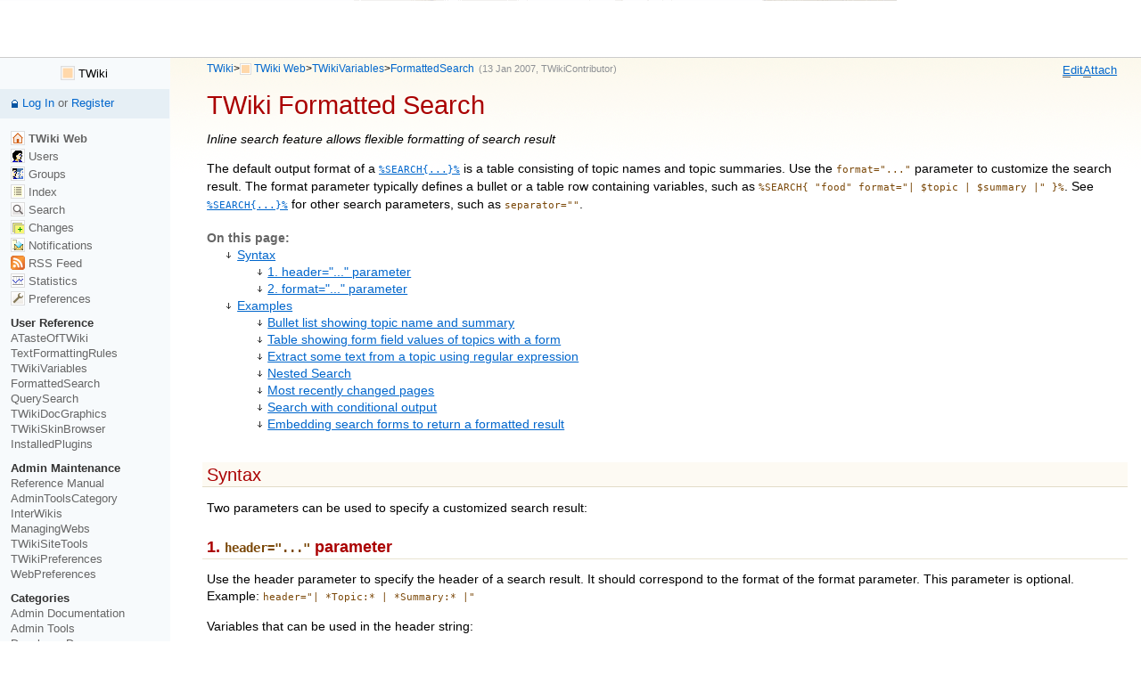

--- FILE ---
content_type: text/html; charset=iso-8859-15
request_url: http://www.twiki.ufba.br/twiki/bin/view/TWiki/FormattedSearch
body_size: 93141
content:
<!DOCTYPE html PUBLIC "-//W3C//DTD XHTML 1.0 Transitional//EN" "http://www.w3.org/TR/xhtml1/DTD/xhtml1-transitional.dtd"><html xmlns="http://www.w3.org/1999/xhtml" xml:lang="pt_BR" lang="pt_BR">
<head>
<link rel="stylesheet" href="http://www.twiki.ufba.br/twiki/pub/TWiki/ImagePlugin/style.css" type="text/css" media="all" />
<link rel="stylesheet" href="http://www.twiki.ufba.br/twiki/pub/TWiki/ImageGalleryPlugin/style.css" type="text/css" media="all" />
<title> FormattedSearch &lt; TWiki &lt; TWiki</title>
<meta http-equiv="Content-Type" content="text/html; charset=iso-8859-15" />
<link rel="icon" href="/twiki/pub/TWiki/WebPreferences/favicon.ico" type="image/x-icon" />
<link rel="alternate" href="http://www.twiki.ufba.br/twiki/bin/edit/TWiki/FormattedSearch?_T=18 Jan 2026" type="application/x-wiki" title="edit FormattedSearch" />
<link rel="shortcut icon" href="/twiki/pub/TWiki/WebPreferences/favicon.ico" type="image/x-icon" />
<meta name="SCRIPTURLPATH" content="/twiki/bin" />
<meta name="SCRIPTSUFFIX" content="" />
<meta name="TEXT_JUMP" content="Jump" />
<meta name="TEXT_SEARCH" content="Search" />
<meta name="TEXT_NUM_TOPICS" content="Number of topics:" />
<meta name="TEXT_MODIFY_SEARCH" content="Modify search" />
<link rel="alternate" type="application/rss+xml" title="RSS Feed" href="/twiki/bin/view/TWiki/WebRss" />
<base href="http://www.twiki.ufba.br/twiki/bin/view/TWiki/FormattedSearch"></base>
<!--BEHAVIOURCONTRIB--><script type="text/javascript" src="/twiki/pub/TWiki/BehaviourContrib/behaviour.compressed.js"></script>
<script type="text/javascript" src="/twiki/pub/TWiki/TWikiJavascripts/twikilib.js"></script>
<script type="text/javascript" src="/twiki/pub/TWiki/TWikiJavascripts/twikiWindow.js"></script>
<script type="text/javascript" src="/twiki/pub/TWiki/TWikiJavascripts/twikiEvent.js"></script>
<script type="text/javascript" src="/twiki/pub/TWiki/TWikiJavascripts/twikiHTML.js"></script>
<script type="text/javascript" src="/twiki/pub/TWiki/TWikiJavascripts/twikiCSS.js"></script>
<script type="text/javascript" src="/twiki/pub/TWiki/TWikiJavascripts/twikiForm.js"></script>
<script type="text/javascript" src="/twiki/pub/TWiki/PatternSkin/pattern.js"></script>
<style type="text/css" media="all">
@import url('/twiki/pub/TWiki/TWikiTemplates/base.css');
</style>
<style type="text/css" media="all">
#patternTopBar,
#patternClearHeaderCenter,
#patternClearHeaderLeft,
#patternClearHeaderRight,
#patternTopBarContentsOuter,
#patternTopBarContents {
	height:64px; /* top bar height; make room for header columns */
	overflow:hidden;
}
#patternOuter {
	margin-left:14em;
}
#patternLeftBar {
	width:14em;
	margin-left:-14em;
}
</style>
<style type="text/css" media="all">
@import url('/twiki/pub/TWiki/PatternSkin/layout.css');
@import url('/twiki/pub/TWiki/PatternSkin/style.css');
@import url('/twiki/pub/TWiki/PatternSkin/colors.css');
</style>
<style type="text/css" media="all">
	/* Styles that are set using variables */
	.patternBookView .twikiTopRow,
	.patternWebIndicator a img,
	.patternWebIndicator a:hover img {
		background-color:#FFD8AA;
	}
	#patternTopBarContents { background-image:url(/twiki/pub/TWiki/WebPreferences/Dakar.gif); background-repeat:no-repeat;}
	
	.patternBookView {
		border-color:#FFD8AA;
	}
	.patternPreviewPage #patternMain {
		/* uncomment to set the preview image */
		/*background-image:url("/twiki/pub/TWiki/PreviewBackground/preview2bg.gif");*/
	}
	
</style><style type="text/css" media="all">



</style>
<style type="text/css" media="all">
	@import url("/twiki/pub/TWiki/PatternSkin/print.css");
</style>
<!--[if IE]><style type="text/css" media="screen">
pre {
	overflow-x:auto;
	padding-bottom:expression(this.scrollWidth > this.offsetWidth ? 16 : 0);
}
</style>
<![endif]-->
<!--[if lte IE 6]> 
<style type="text/css">
#patternLeftBar {
	position:relative; /* IE 5.5 needs this or the contents won't show outside the parent container on print. IE 6.0 needs it only during printable copy! */
}
</style><![endif]-->
<script type="text/javascript" src="/twiki/pub/TWiki/TWikiJavascripts/twikiStyles.js"></script>

</head>
<body class="patternViewPage">
<a name="PageTop"></a>
<div id="patternScreen">
<div id="patternPageShadow">
<div id="patternPage">
<div id="patternWrapper"><div id="patternOuter">
<div id="patternFloatWrap">
<div id="patternMain"><div id="patternClearHeaderCenter"></div>
<div id="patternMainContents"><div class="patternTop"><span class="patternHomePath twikiLeft"><a href="/twiki/bin/view/Main/WebHome" class="twikiLink">TWiki</a><span class='twikiSeparator'>&gt;</span><img src="/twiki/pub/TWiki/TWikiDocGraphics/web-bg-small.gif" border="0" alt="" width="13" height="13" style="background-color:#FFD8AA" />&nbsp;<a href="/twiki/bin/view/TWiki/WebHome">TWiki Web</a><span class='twikiSeparator'>&gt;</span><a href="/twiki/bin/view/TWiki/TWikiVariables" class="twikiLink">TWikiVariables</a><span class='twikiSeparator'>&gt;</span><a href="http://www.twiki.ufba.br/twiki/bin/view/TWiki/FormattedSearch" title='Topic revision: 19 (13 Jan 2007 - 21:44:52)'>FormattedSearch</a> <span class='patternRevInfo'>(13 Jan 2007, <a href="/twiki/bin/view/Main/TWikiContributor" class="twikiLink">TWikiContributor</a>)</span></span><!-- /patternHomePath--><span class="patternToolBar twikiRight"><span><a href='http://www.twiki.ufba.br/twiki/bin/edit/TWiki/FormattedSearch?t=1768720855' rel='nofollow' title='Edit this topic text' accesskey='e'><span class='twikiAccessKey'>E</span>dit</a></span><span><a href='/twiki/bin/attach/TWiki/FormattedSearch' rel='nofollow' title='Attach an image or document to this topic' accesskey='a'><span class='twikiAccessKey'>A</span>ttach</a></span></span><!-- /patternToolBar--><br class="twikiClear" /></div><!--/patternTop--><div class="twikiContentHeader"></div><div class="patternContent"><div class="patternTopic"> 
<h1><a name="TWiki_Formatted_Search"></a> TWiki Formatted Search </h1>
<p />
<em>Inline search feature allows flexible formatting of search result</em>
<p />
The default output format of a <code><a href="/twiki/bin/view/TWiki/VarSEARCH" class="twikiLink">%SEARCH{...}%</a></code> is a table consisting of topic names and topic summaries. Use the <code>format="..."</code> parameter to customize the search result. The format parameter typically defines a bullet or a table row containing variables, such as <code>%SEARCH{ "food" format="| $topic | $summary |" }%</code>. See <code><a href="/twiki/bin/view/TWiki/VarSEARCH" class="twikiLink">%SEARCH{...}%</a></code> for other search parameters, such as <code>separator=""</code>.
<p />
<div class="twikiToc"><span class="twikiTocTitle">On this page:</span> <ul>
<li> <a href="?sortcol=table;up=#Syntax"> Syntax</a> <ul>
<li> <a href="?sortcol=table;up=#1_header_parameter"> 1. header="..." parameter</a>
</li> <li> <a href="?sortcol=table;up=#2_format_parameter"> 2. format="..." parameter</a>
</li></ul> 
</li> <li> <a href="?sortcol=table;up=#Examples"> Examples</a> <ul>
<li> <a href="?sortcol=table;up=#Bullet_list_showing_topic_name_a"> Bullet list showing topic name and summary</a>
</li> <li> <a href="?sortcol=table;up=#Table_showing_form_field_values"> Table showing form field values of topics with a form</a>
</li> <li> <a href="?sortcol=table;up=#Extract_some_text_from_a_topic_u"> Extract some text from a topic using regular expression</a>
</li> <li> <a href="?sortcol=table;up=#Nested_Search"> Nested Search</a>
</li> <li> <a href="?sortcol=table;up=#Most_recently_changed_pages"> Most recently changed pages</a>
</li> <li> <a href="?sortcol=table;up=#Search_with_conditional_output"> Search with conditional output</a>
</li> <li> <a href="?sortcol=table;up=#Embedding_search_forms_to_return"> Embedding search forms to return a formatted result</a>
</li></ul> 
</li></ul> 
</div>
<p />
<h2><a name="Syntax"></a> Syntax </h2>
<p />
Two parameters can be used to specify a customized search result:
<p />
<h3><a name="1_header_parameter"></a> 1. <code>header="..."</code> parameter </h3>
<p />
Use the header parameter to specify the header of a search result. It should correspond to the format of the format parameter. This parameter is optional. <br /> Example: <code>header="| *Topic:* | *Summary:* |"</code>
<p />
Variables that can be used in the header string:
<p />
<table cellspacing="0" id="table1" cellpadding="0" class="twikiTable" rules="rows" border="1">
	<thead>
		<tr class="twikiTableOdd twikiTableRowdataBgSorted0 twikiTableRowdataBg0">
			<th bgcolor="#687684" valign="top" class="twikiTableCol0 twikiFirstCol"> <a rel="nofollow" href="/twiki/bin/view/TWiki/FormattedSearch?sortcol=0;table=1;up=0#sorted_table" title="Sort by this column"><font color="#ffffff">Name:</font></a> </th>
			<th bgcolor="#687684" valign="top" class="twikiTableCol1 twikiLastCol"> <a rel="nofollow" href="/twiki/bin/view/TWiki/FormattedSearch?sortcol=1;table=1;up=0#sorted_table" title="Sort by this column"><font color="#ffffff">Expands To:</font></a> </th>
		</tr>
	</thead>
	<tbody>
		<tr class="twikiTableEven twikiTableRowdataBgSorted0 twikiTableRowdataBg0">
			<td bgcolor="#ffffff" valign="top" class="twikiTableCol0 twikiFirstCol"> <code>$web</code> </td>
			<td bgcolor="#ffffff" valign="top" class="twikiTableCol1 twikiLastCol"> Name of the web </td>
		</tr>
		<tr class="twikiTableOdd twikiTableRowdataBgSorted1 twikiTableRowdataBg1">
			<td bgcolor="#edf4f9" valign="top" class="twikiTableCol0 twikiFirstCol"> <code>$n</code> or <code>$n()</code> </td>
			<td bgcolor="#edf4f9" valign="top" class="twikiTableCol1 twikiLastCol"> New line. Use <code>$n()</code> if followed by alphanumeric character, e.g. write <code>Foo$n()Bar</code> instead of <code>Foo$nBar</code> </td>
		</tr>
		<tr class="twikiTableEven twikiTableRowdataBgSorted0 twikiTableRowdataBg0">
			<td bgcolor="#ffffff" valign="top" class="twikiTableCol0 twikiFirstCol"> <code>$nop</code> or <code>$nop()</code> </td>
			<td bgcolor="#ffffff" valign="top" class="twikiTableCol1 twikiLastCol"> Is a "no operation". This variable gets removed; useful for nested search </td>
		</tr>
		<tr class="twikiTableOdd twikiTableRowdataBgSorted1 twikiTableRowdataBg1">
			<td bgcolor="#edf4f9" valign="top" class="twikiTableCol0 twikiFirstCol"> <code>$quot</code> </td>
			<td bgcolor="#edf4f9" valign="top" class="twikiTableCol1 twikiLastCol"> Double quote (<code>"</code>) (\" also works) </td>
		</tr>
		<tr class="twikiTableEven twikiTableRowdataBgSorted0 twikiTableRowdataBg0">
			<td bgcolor="#ffffff" valign="top" class="twikiTableCol0 twikiFirstCol"> <code>$percnt</code> </td>
			<td bgcolor="#ffffff" valign="top" class="twikiTableCol1 twikiLastCol"> Percent sign (<code>%</code>) </td>
		</tr>
		<tr class="twikiTableOdd twikiTableRowdataBgSorted1 twikiTableRowdataBg1">
			<td bgcolor="#edf4f9" valign="top" class="twikiTableCol0 twikiFirstCol twikiLast"> <code>$dollar</code> </td>
			<td bgcolor="#edf4f9" valign="top" class="twikiTableCol1 twikiLastCol twikiLast"> Dollar sign (<code>$</code>) </td>
		</tr>
	</tbody></table>
<p />
<p />
<h3><a name="2_format_parameter"></a> 2. <code>format="..."</code> parameter </h3>
<p />
Use the format parameter to specify the format of one search hit.
<br /> Example: <code>format="| $topic | $summary |"</code>
<p />
Variables that can be used in the format string:
<p />
<table cellspacing="0" id="table2" cellpadding="0" class="twikiTable" rules="rows" border="1">
	<thead>
		<tr class="twikiTableOdd twikiTableRowdataBgSorted0 twikiTableRowdataBg0">
			<th bgcolor="#687684" valign="top" class="twikiTableCol0 twikiFirstCol"> <a rel="nofollow" href="/twiki/bin/view/TWiki/FormattedSearch?sortcol=0;table=2;up=0#sorted_table" title="Sort by this column"><font color="#ffffff">Name:</font></a> </th>
			<th bgcolor="#687684" valign="top" class="twikiTableCol1 twikiLastCol"> <a rel="nofollow" href="/twiki/bin/view/TWiki/FormattedSearch?sortcol=1;table=2;up=0#sorted_table" title="Sort by this column"><font color="#ffffff">Expands To:</font></a> </th>
		</tr>
	</thead>
	<tbody>
		<tr class="twikiTableEven twikiTableRowdataBgSorted0 twikiTableRowdataBg0">
			<td bgcolor="#ffffff" valign="top" class="twikiTableCol0 twikiFirstCol"> <code>$web</code> </td>
			<td bgcolor="#ffffff" valign="top" class="twikiTableCol1 twikiLastCol"> Name of the web </td>
		</tr>
		<tr class="twikiTableOdd twikiTableRowdataBgSorted1 twikiTableRowdataBg1">
			<td bgcolor="#edf4f9" valign="top" class="twikiTableCol0 twikiFirstCol"> <code>$topic</code> </td>
			<td bgcolor="#edf4f9" valign="top" class="twikiTableCol1 twikiLastCol"> Topic name </td>
		</tr>
		<tr class="twikiTableEven twikiTableRowdataBgSorted0 twikiTableRowdataBg0">
			<td bgcolor="#ffffff" valign="top" class="twikiTableCol0 twikiFirstCol"> <code>$topic(20)</code> </td>
			<td bgcolor="#ffffff" valign="top" class="twikiTableCol1 twikiLastCol"> Topic name, "<tt>- </tt>" hyphenated each 20 characters </td>
		</tr>
		<tr class="twikiTableOdd twikiTableRowdataBgSorted1 twikiTableRowdataBg1">
			<td bgcolor="#edf4f9" valign="top" class="twikiTableCol0 twikiFirstCol"> <code>$topic(30, -&lt;br /&gt;)</code> </td>
			<td bgcolor="#edf4f9" valign="top" class="twikiTableCol1 twikiLastCol"> Topic name, hyphenated each 30 characters with separator "<tt>-&lt;br /&gt;</tt>" </td>
		</tr>
		<tr class="twikiTableEven twikiTableRowdataBgSorted0 twikiTableRowdataBg0">
			<td bgcolor="#ffffff" valign="top" class="twikiTableCol0 twikiFirstCol"> <code>$topic(40, ...)</code> </td>
			<td bgcolor="#ffffff" valign="top" class="twikiTableCol1 twikiLastCol"> Topic name, shortended to 40 characters with "<tt>...</tt>" indication </td>
		</tr>
		<tr class="twikiTableOdd twikiTableRowdataBgSorted1 twikiTableRowdataBg1">
			<td bgcolor="#edf4f9" valign="top" class="twikiTableCol0 twikiFirstCol"> <code>$parent</code> </td>
			<td bgcolor="#edf4f9" valign="top" class="twikiTableCol1 twikiLastCol"> Name of parent topic; empty if not set </td>
		</tr>
		<tr class="twikiTableEven twikiTableRowdataBgSorted0 twikiTableRowdataBg0">
			<td bgcolor="#ffffff" valign="top" class="twikiTableCol0 twikiFirstCol"> <code>$parent(20)</code> </td>
			<td bgcolor="#ffffff" valign="top" class="twikiTableCol1 twikiLastCol"> Name of parent topic, same hyphenation/shortening like <code>$topic()</code> </td>
		</tr>
		<tr class="twikiTableOdd twikiTableRowdataBgSorted1 twikiTableRowdataBg1">
			<td bgcolor="#edf4f9" valign="top" class="twikiTableCol0 twikiFirstCol"> <code>$text</code> </td>
			<td bgcolor="#edf4f9" valign="top" class="twikiTableCol1 twikiLastCol"> Formatted topic text. In case of a <code>multiple="on"</code> search, it is the line found for each search hit. </td>
		</tr>
		<tr class="twikiTableEven twikiTableRowdataBgSorted0 twikiTableRowdataBg0">
			<td bgcolor="#ffffff" valign="top" class="twikiTableCol0 twikiFirstCol"> <code>$locked</code> </td>
			<td bgcolor="#ffffff" valign="top" class="twikiTableCol1 twikiLastCol"> LOCKED flag (if any) </td>
		</tr>
		<tr class="twikiTableOdd twikiTableRowdataBgSorted1 twikiTableRowdataBg1">
			<td bgcolor="#edf4f9" valign="top" class="twikiTableCol0 twikiFirstCol"> <code>$date</code> </td>
			<td bgcolor="#edf4f9" valign="top" class="twikiTableCol1 twikiLastCol"> Time stamp of last topic update, e.g. <code>18 Jan 2026 - 07:20</code> </td>
		</tr>
		<tr class="twikiTableEven twikiTableRowdataBgSorted0 twikiTableRowdataBg0">
			<td bgcolor="#ffffff" valign="top" class="twikiTableCol0 twikiFirstCol"> <code>$isodate</code> </td>
			<td bgcolor="#ffffff" valign="top" class="twikiTableCol1 twikiLastCol"> Time stamp of last topic update, e.g. <code>2026-01-18T07:20Z</code> </td>
		</tr>
		<tr class="twikiTableOdd twikiTableRowdataBgSorted1 twikiTableRowdataBg1">
			<td bgcolor="#edf4f9" valign="top" class="twikiTableCol0 twikiFirstCol"> <code>$rev</code> </td>
			<td bgcolor="#edf4f9" valign="top" class="twikiTableCol1 twikiLastCol"> Number of last topic revision, e.g. <code>4</code> </td>
		</tr>
		<tr class="twikiTableEven twikiTableRowdataBgSorted0 twikiTableRowdataBg0">
			<td bgcolor="#ffffff" valign="top" class="twikiTableCol0 twikiFirstCol"> <code>$username</code> </td>
			<td bgcolor="#ffffff" valign="top" class="twikiTableCol1 twikiLastCol"> Login name of last topic update, e.g. <code>jsmith</code> </td>
		</tr>
		<tr class="twikiTableOdd twikiTableRowdataBgSorted1 twikiTableRowdataBg1">
			<td bgcolor="#edf4f9" valign="top" class="twikiTableCol0 twikiFirstCol"> <code>$wikiname</code> </td>
			<td bgcolor="#edf4f9" valign="top" class="twikiTableCol1 twikiLastCol"> Wiki user name of last topic update, e.g. <code>JohnSmith</code> </td>
		</tr>
		<tr class="twikiTableEven twikiTableRowdataBgSorted0 twikiTableRowdataBg0">
			<td bgcolor="#ffffff" valign="top" class="twikiTableCol0 twikiFirstCol"> <code>$wikiusername</code> </td>
			<td bgcolor="#ffffff" valign="top" class="twikiTableCol1 twikiLastCol"> Wiki user name of last topic update, like <code>Main.JohnSmith</code> </td>
		</tr>
		<tr class="twikiTableOdd twikiTableRowdataBgSorted1 twikiTableRowdataBg1">
			<td bgcolor="#edf4f9" valign="top" class="twikiTableCol0 twikiFirstCol"> <code>$createdate</code> </td>
			<td bgcolor="#edf4f9" valign="top" class="twikiTableCol1 twikiLastCol"> Time stamp of topic revision 1 </td>
		</tr>
		<tr class="twikiTableEven twikiTableRowdataBgSorted0 twikiTableRowdataBg0">
			<td bgcolor="#ffffff" valign="top" class="twikiTableCol0 twikiFirstCol"> <code>$createusername</code> </td>
			<td bgcolor="#ffffff" valign="top" class="twikiTableCol1 twikiLastCol"> Login name of topic revision 1, e.g. <code>jsmith</code> </td>
		</tr>
		<tr class="twikiTableOdd twikiTableRowdataBgSorted1 twikiTableRowdataBg1">
			<td bgcolor="#edf4f9" valign="top" class="twikiTableCol0 twikiFirstCol"> <code>$createwikiname</code> </td>
			<td bgcolor="#edf4f9" valign="top" class="twikiTableCol1 twikiLastCol"> Wiki user name of topic revision 1, e.g. <code>JohnSmith</code> </td>
		</tr>
		<tr class="twikiTableEven twikiTableRowdataBgSorted0 twikiTableRowdataBg0">
			<td bgcolor="#ffffff" valign="top" class="twikiTableCol0 twikiFirstCol"> <code>$createwikiusername</code> </td>
			<td bgcolor="#ffffff" valign="top" class="twikiTableCol1 twikiLastCol"> Wiki user name of topic revision 1, e.g. <code>Main.JohnSmith</code> </td>
		</tr>
		<tr class="twikiTableOdd twikiTableRowdataBgSorted1 twikiTableRowdataBg1">
			<td bgcolor="#edf4f9" valign="top" class="twikiTableCol0 twikiFirstCol"> <code>$summary</code> </td>
			<td bgcolor="#edf4f9" valign="top" class="twikiTableCol1 twikiLastCol"> Topic summary, just the plain text, all formatting and line breaks removed; up to 162 characters </td>
		</tr>
		<tr class="twikiTableEven twikiTableRowdataBgSorted0 twikiTableRowdataBg0">
			<td bgcolor="#ffffff" valign="top" class="twikiTableCol0 twikiFirstCol"> <code>$summary(50)</code> </td>
			<td bgcolor="#ffffff" valign="top" class="twikiTableCol1 twikiLastCol"> Topic summary, up to 50 characters shown </td>
		</tr>
		<tr class="twikiTableOdd twikiTableRowdataBgSorted1 twikiTableRowdataBg1">
			<td bgcolor="#edf4f9" valign="top" class="twikiTableCol0 twikiFirstCol"> <code>$summary(showvarnames)</code> </td>
			<td bgcolor="#edf4f9" valign="top" class="twikiTableCol1 twikiLastCol"> Topic summary, with <code>%ALLTWIKI{...}%</code> variables shown as <code>ALLTWIKI{...}</code> </td>
		</tr>
		<tr class="twikiTableEven twikiTableRowdataBgSorted0 twikiTableRowdataBg0">
			<td bgcolor="#ffffff" valign="top" class="twikiTableCol0 twikiFirstCol"> <code>$summary(noheader)</code> </td>
			<td bgcolor="#ffffff" valign="top" class="twikiTableCol1 twikiLastCol"> Topic summary, with leading <code>---+ headers</code> removed<br /> <strong><em>Note:</em></strong> The tokens can be combined, for example <code>$summary(100, showvarnames, noheader)</code> </td>
		</tr>
		<tr class="twikiTableOdd twikiTableRowdataBgSorted1 twikiTableRowdataBg1">
			<td bgcolor="#edf4f9" valign="top" class="twikiTableCol0 twikiFirstCol"> <code>$changes</code> </td>
			<td bgcolor="#edf4f9" valign="top" class="twikiTableCol1 twikiLastCol"> Summary of changes between latest rev and previous rev </td>
		</tr>
		<tr class="twikiTableEven twikiTableRowdataBgSorted0 twikiTableRowdataBg0">
			<td bgcolor="#ffffff" valign="top" class="twikiTableCol0 twikiFirstCol"> <code>$changes(n)</code> </td>
			<td bgcolor="#ffffff" valign="top" class="twikiTableCol1 twikiLastCol"> Summary of changes between latest rev and rev n </td>
		</tr>
		<tr class="twikiTableOdd twikiTableRowdataBgSorted1 twikiTableRowdataBg1">
			<td bgcolor="#edf4f9" valign="top" class="twikiTableCol0 twikiFirstCol"> <code>$formname</code> </td>
			<td bgcolor="#edf4f9" valign="top" class="twikiTableCol1 twikiLastCol"> The name of the form attached to the topic; empty if none </td>
		</tr>
		<tr class="twikiTableEven twikiTableRowdataBgSorted0 twikiTableRowdataBg0">
			<td bgcolor="#ffffff" valign="top" class="twikiTableCol0 twikiFirstCol"> <code>$formfield(name)</code> </td>
			<td bgcolor="#ffffff" valign="top" class="twikiTableCol1 twikiLastCol"> The field value of a form field; for example, <code>$formfield(TopicClassification)</code> would get expanded to <code>PublicFAQ</code>. This applies only to topics that have a <a href="/twiki/bin/view/TWiki/TWikiForms" class="twikiLink">TWikiForm</a> </td>
		</tr>
		<tr class="twikiTableOdd twikiTableRowdataBgSorted1 twikiTableRowdataBg1">
			<td bgcolor="#edf4f9" valign="top" class="twikiTableCol0 twikiFirstCol"> <code>$formfield(name, 10)</code> </td>
			<td bgcolor="#edf4f9" valign="top" class="twikiTableCol1 twikiLastCol"> Form field value, "<tt>- </tt>" hyphenated each 10 characters </td>
		</tr>
		<tr class="twikiTableEven twikiTableRowdataBgSorted0 twikiTableRowdataBg0">
			<td bgcolor="#ffffff" valign="top" class="twikiTableCol0 twikiFirstCol"> <code>$formfield(name, 20, -&lt;br /&gt;)</code> </td>
			<td bgcolor="#ffffff" valign="top" class="twikiTableCol1 twikiLastCol"> Form field value, hyphenated each 20 characters with separator "<tt>-&lt;br /&gt;</tt>" </td>
		</tr>
		<tr class="twikiTableOdd twikiTableRowdataBgSorted1 twikiTableRowdataBg1">
			<td bgcolor="#edf4f9" valign="top" class="twikiTableCol0 twikiFirstCol"> <code>$formfield(name, 30, ...)</code> </td>
			<td bgcolor="#edf4f9" valign="top" class="twikiTableCol1 twikiLastCol"> Form field value, shortended to 30 characters with "<tt>...</tt>" indication </td>
		</tr>
		<tr class="twikiTableEven twikiTableRowdataBgSorted0 twikiTableRowdataBg0">
			<td bgcolor="#ffffff" valign="top" class="twikiTableCol0 twikiFirstCol"> <code>$pattern(reg-exp)</code> </td>
			<td bgcolor="#ffffff" valign="top" class="twikiTableCol1 twikiLastCol"> A regular expression pattern to extract some text from a topic (does not search meta data; use <code>$formfield</code> instead). In case of a <code>multiple="on"</code> search, the pattern is applied to the line found in each search hit.<br />Ã¢ï¿œÂ¢ Specify a <a href="/twiki/bin/view/TWiki/RegularExpression" class="twikiLink">RegularExpression</a> that covers the whole text (topic or line), which typically starts with <code>.*</code>, and must end in <code>.*</code> <br />Ã¢ï¿œÂ¢ Put text you want to keep in parenthesis, like <code>$pattern(.*?(from here.*?to here).*)</code> <br />Ã¢ï¿œÂ¢ Example: <code>$pattern(.*?\*.*?Email\:\s*([^\n\r]+).*)</code> extracts the e-mail address from a bullet of format <code>* Email: ...</code> <br />Ã¢ï¿œÂ¢ This example has non-greedy <code>.*?</code> patterns to scan for the first occurance of the Email bullet; use greedy <code>.*</code> patterns to scan for the last occurance <br />Ã¢ï¿œÂ¢ Limitation: Do not use <code>.*)</code> inside the pattern, e.g. <code>$pattern(.*foo(.*)bar.*)</code> does not work, but <code>$pattern(.*foo(.*?)bar.*)</code> does <br />Ã¢ï¿œÂ¢ Note: Make sure that the integrity of a web page is not compromised; for example, if you include an HTML table make sure to include everything including the table end tag </td>
		</tr>
		<tr class="twikiTableOdd twikiTableRowdataBgSorted1 twikiTableRowdataBg1">
			<td bgcolor="#edf4f9" valign="top" class="twikiTableCol0 twikiFirstCol"> <code>$count(reg-exp)</code> </td>
			<td bgcolor="#edf4f9" valign="top" class="twikiTableCol1 twikiLastCol"> Count of number of times a regular expression pattern appears in the text of a topic (does not search meta data). Follows guidelines for use and limitations outlined above under <code>$pattern(reg-exp)</code>. Example: <code>$count(.*?(---[+][+][+][+]) .*)</code> counts the number of &lt;H4&gt; headers in a page. </td>
		</tr>
		<tr class="twikiTableEven twikiTableRowdataBgSorted0 twikiTableRowdataBg0">
			<td bgcolor="#ffffff" valign="top" class="twikiTableCol0 twikiFirstCol"> <code>$n</code> or <code>$n()</code> </td>
			<td bgcolor="#ffffff" valign="top" class="twikiTableCol1 twikiLastCol"> New line. Use <code>$n()</code> if followed by alphanumeric character, e.g. write <code>Foo$n()Bar</code> instead of <code>Foo$nBar</code> </td>
		</tr>
		<tr class="twikiTableOdd twikiTableRowdataBgSorted1 twikiTableRowdataBg1">
			<td bgcolor="#edf4f9" valign="top" class="twikiTableCol0 twikiFirstCol"> <code>$nop</code> or <code>$nop()</code> </td>
			<td bgcolor="#edf4f9" valign="top" class="twikiTableCol1 twikiLastCol"> Is a "no operation". This variable gets removed; useful for nested search </td>
		</tr>
		<tr class="twikiTableEven twikiTableRowdataBgSorted0 twikiTableRowdataBg0">
			<td bgcolor="#ffffff" valign="top" class="twikiTableCol0 twikiFirstCol"> <code>$quot</code> </td>
			<td bgcolor="#ffffff" valign="top" class="twikiTableCol1 twikiLastCol"> Double quote (<code>"</code>) (\" also works) </td>
		</tr>
		<tr class="twikiTableOdd twikiTableRowdataBgSorted1 twikiTableRowdataBg1">
			<td bgcolor="#edf4f9" valign="top" class="twikiTableCol0 twikiFirstCol"> <code>$percnt</code> </td>
			<td bgcolor="#edf4f9" valign="top" class="twikiTableCol1 twikiLastCol"> Percent sign (<code>%</code>) </td>
		</tr>
		<tr class="twikiTableEven twikiTableRowdataBgSorted0 twikiTableRowdataBg0">
			<td bgcolor="#ffffff" valign="top" class="twikiTableCol0 twikiFirstCol twikiLast"> <code>$dollar</code> </td>
			<td bgcolor="#ffffff" valign="top" class="twikiTableCol1 twikiLastCol twikiLast"> Dollar sign (<code>$</code>) </td>
		</tr>
	</tbody></table>
<p />
<p />
<h2><a name="Examples"></a> Examples </h2>
<p />
Here are some samples of formatted searches. The <a href="/twiki/bin/view/TWiki/SearchPatternCookbook" class="twikiLink">SearchPatternCookbook</a> has other examples, such as <a href="/twiki/bin/view/TWiki/SearchPatternCookbook#SearchUsernames" class="twikiAnchorLink">creating a picklist of usernames</a>, <a href="/twiki/bin/view/TWiki/SearchPatternCookbook#SearchTopicChildren" class="twikiAnchorLink">searching for topic children</a> and more.
<p />
<a name="SearchBulletList"></a>
<h3><a name="Bullet_list_showing_topic_name_a"></a> Bullet list showing topic name and summary </h3>
<p />
<strong>Write this:</strong>
<p />
<code>%SEARCH{ "FAQ" scope="topic" nosearch="on" nototal="on" header=" &nbsp; * *Topic: Summary:*" format=" &nbsp; * [[$topic]]: $summary" }%</code>
<p />
<strong>To get this:</strong>
<p /> <ul>
<li> <strong>Topic: Summary:</strong>
</li> <li> <a href="/twiki/bin/view/TWiki/TextFormattingFAQ" class="twikiLink">TextFormattingFAQ</a>: Text Formatting FAQ The most frequently asked questions about text formatting are answered. Also, TextFormattingRules contains the complete TWiki shorthand system ...
</li> <li> <a href="/twiki/bin/view/TWiki/TWikiFAQ" class="twikiLink">TWikiFAQ</a>: Frequently Asked Questions About TWiki This is a real FAQ, and also a demo of an easily implemented knowledge base solution. To see how it's done, view the source ...
</li> <li> <a href="/twiki/bin/view/TWiki/TWikiFaqTemplate" class="twikiLink">TWikiFaqTemplate</a>: FAQ: Answer: Back to: TWikiFAQ
</li></ul> 
<p />
<p />
<h3><a name="Table_showing_form_field_values"></a><a name="Table_showing_form_field_values_"></a> Table showing form field values of topics with a form </h3>
<p />
In a web where there is a form that contains a <code>TopicClassification</code> field, an <code>OperatingSystem</code> field and an <code>OsVersion</code> field we could write:
<p />
<code>| *Topic:* | *OperatingSystem:* | *OsVersion:* |</code> <br />
<code>%SEARCH{ "[T]opicClassification.*?value=\"[P]ublicFAQ\"" scope="text" type="regex" nosearch="on" nototal="on" format="| [[$topic]] | $formfield(OperatingSystem) | $formfield(OsVersion) |" }%</code>
<p />
To get this:
<p />
<table border="1" cellspacing="0" cellpadding="1">
<tr>
 <th bgcolor="#99CCCC"> <strong>Topic:</strong> </th>
 <th bgcolor="#99CCCC"> <strong>OperatingSystem:</strong> </th>
 <th bgcolor="#99CCCC"> <strong>OsVersion:</strong> </th></tr>
<tr>
 <td>  <a href="/twiki/bin/view/Sandbox/IncorrectDllVersionW32PTH10DLL">IncorrectDllVersionW32PTH10DLL</a>  </td><td>  <a href="/twiki/bin/view/Sandbox/OsWin">OsWin</a>  </td><td>  95/98  </td></tr>
<tr>
 <td>  <a href="/twiki/bin/view/Sandbox/WinDoze95Crash">WinDoze95Crash</a>  </td>
 <td>  <a href="/twiki/bin/view/Sandbox/OsWin">OsWin</a>  </td>
 <td>  95  </td></tr>
</table>
<p />
<p />
<h3><a name="Extract_some_text_from_a_topic_u"></a> Extract some text from a topic using regular expression </h3>
<p />
<strong>Write this:</strong>
<p />
<code>%SEARCH{ "__Back to\:__ TWikiFAQ" scope="text" type="regex" nosearch="on" nototal="on" header="TWiki FAQs:" format=" &nbsp; * $pattern(.*?FAQ\:[\n\r]*([^\n\r]+).*) [[$topic][Answer...]]" }%</code>
<p />
<strong>To get this:</strong>
<p />
TWiki FAQs: <ul>
<li> How can I create a simple <a href="/twiki/bin/view/TWiki/TWikiForms" class="twikiLink">TWiki Form</a> based application? <a href="/twiki/bin/view/TWiki/AnApplicationWithWikiForm" class="twikiLink">Answer...</a>
</li> <li> How do I delete or rename a file attachment? <a href="/twiki/bin/view/TWiki/DeleteOrRenameAnAttachment" class="twikiLink">Answer...</a>
</li> <li> How do I delete or rename a topic? <a href="/twiki/bin/view/TWiki/DeleteOrRenameATopic" class="twikiLink">Answer...</a>
</li> <li> Why does the topic revision not increase when I edit a topic? <a href="/twiki/bin/view/TWiki/EditDoesNotIncreaseTheRevision" class="twikiLink">Answer...</a>
</li> <li> TWiki has a GPL (GNU General Public License). What is GPL? <a href="/twiki/bin/view/TWiki/GnuGeneralPublicLicense" class="twikiLink">Answer...</a>
</li> <li> I've problems with the WebSearch. There is no Search Result on any inquiry. By clicking the Index topic it's the same problem. <a href="/twiki/bin/view/TWiki/SearchDoesNotWork" class="twikiLink">Answer...</a>
</li> <li> What happens if two of us try to edit the same topic simultaneously? <a href="/twiki/bin/view/TWiki/SimultaneousEdits" class="twikiLink">Answer...</a>
</li> <li> I would like to install TWiki on my server. Can I get the source? <a href="/twiki/bin/view/TWiki/TWikiDownload" class="twikiLink">Answer...</a>
</li> <li> What does the "T" in TWiki stand for? <a href="/twiki/bin/view/TWiki/WhatDoesTWikiStandFor" class="twikiLink">Answer...</a>
</li> <li> So what is this WikiWiki thing exactly?  <a href="/twiki/bin/view/TWiki/WhatIsWikiWiki" class="twikiLink">Answer...</a>
</li> <li> Everybody can edit any page, this is scary. Doesn't that lead to chaos? <a href="/twiki/bin/view/TWiki/WikiCulture" class="twikiLink">Answer...</a>
</li></ul> 
<p />
<p />
<h3><a name="Nested_Search"></a> Nested Search </h3>
<p />
Search can be nested. For example, search for some topics, then form a new search for each topic found in the first search. The idea is to build the nested search string using a formatted search in the first search.
<p />
Here is an example. Let's search for all topics that contain the word "culture" (first search), and let's find out where each topic found is linked from (second search).
<p /> <ul>
<li> First search: <ul>
<li> <code>%SEARCH{ "culture" format=" &nbsp; * $topic is referenced by: (list all references)" nosearch="on" nototal="on" }%</code>
</li></ul> 
</li> <li> Second search. For each hit we want this search: <ul>
<li> <code>%SEARCH{ "(topic found in first search)" format="$topic" nosearch="on" nototal="on" separator=", " }%</code>
</li></ul> 
</li> <li> Now let's nest the two. We need to escape the second search, e.g. the first search will build a valid second search string. Note that we escape the second search so that it does not get evaluated prematurely by the first search: <ul>
<li> Use <code>$percnt</code> to escape the leading percent of the second search
</li> <li> Use <code>\"</code> to escape the double quotes
</li> <li> Use <code>$dollar</code> to escape the <code>$</code> of <code>$topic</code>
</li> <li> Use <code>$nop</code> to escape the <code>}%</code> sequence
</li></ul> 
</li></ul> 
<p />
<strong>Write this:</strong>
<p />
<code>%SEARCH{ "culture" format=" &nbsp; * $topic is referenced by:$n&nbsp; &nbsp; &nbsp; * $percntSEARCH{ \"$topic\" format=\"$dollartopic\" nosearch=\"on\" nototal=\"on\" separator=\", \" }$nop%" nosearch="on" nototal="on" }%</code>
<p />
<strong>To get this:</strong>
<p /> <ul>
<li> <a href="/twiki/bin/view/TWiki/ATasteOfTWiki" class="twikiLink">ATasteOfTWiki</a> is referenced by: <ul>
<li> <a href="/twiki/bin/view/TWiki/ATasteOfTWiki" class="twikiLink">ATasteOfTWiki</a>, <a href="/twiki/bin/view/TWiki/NewUserTemplate" class="twikiLink">NewUserTemplate</a>, <a href="/twiki/bin/view/TWiki/TWikiUsersGuide" class="twikiLink">TWikiUsersGuide</a>, <a href="/twiki/bin/view/TWiki/WebLeftBar" class="twikiLink">WebLeftBar</a>, <a href="/twiki/bin/view/TWiki/WelcomeGuest" class="twikiLink">WelcomeGuest</a>
</li></ul> 
</li> <li> <a href="/twiki/bin/view/TWiki/FormattedSearch" class="twikiCurrentTopicLink twikiLink">FormattedSearch</a> is referenced by: <ul>
<li> <a href="/twiki/bin/view/TWiki/ApprovalPlugin" class="twikiLink">ApprovalPlugin</a>, <a href="/twiki/bin/view/TWiki/AttachLinkPlugin" class="twikiLink">AttachLinkPlugin</a>, <a href="/twiki/bin/view/TWiki/BatchUploadPlugin" class="twikiLink">BatchUploadPlugin</a>, <a href="/twiki/bin/view/TWiki/BlackListPlugin" class="twikiLink">BlackListPlugin</a>, <a href="/twiki/bin/view/TWiki/CaptchaPlugin" class="twikiLink">CaptchaPlugin</a>, <a href="/twiki/bin/view/TWiki/EditTablePlugin" class="twikiLink">EditTablePlugin</a>, <a href="/twiki/bin/view/TWiki/EmptyPlugin" class="twikiLink">EmptyPlugin</a>, <a href="/twiki/bin/view/TWiki/FormatTokens" class="twikiLink">FormatTokens</a>, <a href="/twiki/bin/view/TWiki/ImagePlugin" class="twikiLink">ImagePlugin</a>, <a href="/twiki/bin/view/TWiki/InterwikiPlugin" class="twikiLink">InterwikiPlugin</a>, <a href="/twiki/bin/view/TWiki/MultiEditPlugin" class="twikiLink">MultiEditPlugin</a>, <a href="/twiki/bin/view/TWiki/NewsPlugin" class="twikiLink">NewsPlugin</a>, <a href="/twiki/bin/view/TWiki/PreferencesPlugin" class="twikiLink">PreferencesPlugin</a>, <a href="/twiki/bin/view/TWiki/QuerySearch" class="twikiLink">QuerySearch</a>, <a href="/twiki/bin/view/TWiki/RenderListPlugin" class="twikiLink">RenderListPlugin</a>, <a href="/twiki/bin/view/TWiki/SearchHelp" class="twikiLink">SearchHelp</a>, <a href="/twiki/bin/view/TWiki/SearchPatternCookbook" class="twikiLink">SearchPatternCookbook</a>, <a href="/twiki/bin/view/TWiki/SendEmailPlugin" class="twikiLink">SendEmailPlugin</a>, <a href="/twiki/bin/view/TWiki/SlideShowPlugin" class="twikiLink">SlideShowPlugin</a>, <a href="/twiki/bin/view/TWiki/SmiliesPlugin" class="twikiLink">SmiliesPlugin</a>, <a href="/twiki/bin/view/TWiki/SpreadSheetPlugin" class="twikiLink">SpreadSheetPlugin</a>, <a href="/twiki/bin/view/TWiki/TagMePlugin" class="twikiLink">TagMePlugin</a>, <a href="/twiki/bin/view/TWiki/TopicTranslationsPlugin" class="twikiLink">TopicTranslationsPlugin</a>, <a href="/twiki/bin/view/TWiki/TWikiAccessControl" class="twikiLink">TWikiAccessControl</a>, <a href="/twiki/bin/view/TWiki/TWikiDocumentation" class="twikiLink">TWikiDocumentation</a>, <a href="/twiki/bin/view/TWiki/TWikiForms" class="twikiLink">TWikiForms</a>, <a href="/twiki/bin/view/TWiki/TWikiHistory" class="twikiLink">TWikiHistory</a>, <a href="/twiki/bin/view/TWiki/TWikiMetaData" class="twikiLink">TWikiMetaData</a>, <a href="/twiki/bin/view/TWiki/TWikiReferenceManual" class="twikiLink">TWikiReferenceManual</a>, <a href="/twiki/bin/view/TWiki/TWikiReleaseNotes04x00" class="twikiLink">TWikiReleaseNotes04x00</a>, <a href="/twiki/bin/view/TWiki/TWikiReleaseNotes04x01" class="twikiLink">TWikiReleaseNotes04x01</a>, <a href="/twiki/bin/view/TWiki/TWikiScripts" class="twikiLink">TWikiScripts</a>, <a href="/twiki/bin/view/TWiki/TWikiSearchDotPm" class="twikiLink">TWikiSearchDotPm</a>, <a href="/twiki/bin/view/TWiki/TWikiSiteTools" class="twikiLink">TWikiSiteTools</a>, <a href="/twiki/bin/view/TWiki/TWikiUISearchDotPm" class="twikiLink">TWikiUISearchDotPm</a>, <a href="/twiki/bin/view/TWiki/TwistyPlugin" class="twikiLink">TwistyPlugin</a>, <a href="/twiki/bin/view/TWiki/VarMETA" class="twikiLink">VarMETA</a>, <a href="/twiki/bin/view/TWiki/VarMETASEARCH" class="twikiLink">VarMETASEARCH</a>, <a href="/twiki/bin/view/TWiki/VarSEARCH" class="twikiLink">VarSEARCH</a>, <a href="/twiki/bin/view/TWiki/VarURLPARAM" class="twikiLink">VarURLPARAM</a>, <a href="/twiki/bin/view/TWiki/WebLeftBar" class="twikiLink">WebLeftBar</a>, <a href="/twiki/bin/view/TWiki/WelcomeGuest" class="twikiLink">WelcomeGuest</a>
</li></ul> 
</li> <li> <a href="/twiki/bin/view/TWiki/TWikiAccessControl" class="twikiLink">TWikiAccessControl</a> is referenced by: <ul>
<li> <a href="/twiki/bin/view/TWiki/EditTablePlugin" class="twikiLink">EditTablePlugin</a>, <a href="/twiki/bin/view/TWiki/FileAttachment" class="twikiLink">FileAttachment</a>, <a href="/twiki/bin/view/TWiki/MainFeatures" class="twikiLink">MainFeatures</a>, <a href="/twiki/bin/view/TWiki/ManagingTopics" class="twikiLink">ManagingTopics</a>, <a href="/twiki/bin/view/TWiki/ManagingUsers" class="twikiLink">ManagingUsers</a>, <a href="/twiki/bin/view/TWiki/PosPetroGroup" class="twikiLink">PosPetroGroup</a>, <a href="/twiki/bin/view/TWiki/SitePermissions" class="twikiLink">SitePermissions</a>, <a href="/twiki/bin/view/TWiki/SourceCode" class="twikiLink">SourceCode</a>, <a href="/twiki/bin/view/TWiki/TWikiAccessControl" class="twikiLink">TWikiAccessControl</a>, <a href="/twiki/bin/view/TWiki/TWikiDocumentation" class="twikiLink">TWikiDocumentation</a>, <a href="/twiki/bin/view/TWiki/TWikiForms" class="twikiLink">TWikiForms</a>, <a href="/twiki/bin/view/TWiki/TWikiFuncDotPm" class="twikiLink">TWikiFuncDotPm</a>, <a href="/twiki/bin/view/TWiki/TWikiHistory" class="twikiLink">TWikiHistory</a>, <a href="/twiki/bin/view/TWiki/TWikiPreferences" class="twikiLink">TWikiPreferences</a>, <a href="/twiki/bin/view/TWiki/TWikiReferenceManual" class="twikiLink">TWikiReferenceManual</a>, <a href="/twiki/bin/view/TWiki/TWikiReleaseNotes04x01" class="twikiLink">TWikiReleaseNotes04x01</a>, <a href="/twiki/bin/view/TWiki/TWikiReleaseNotes04x02" class="twikiLink">TWikiReleaseNotes04x02</a>, <a href="/twiki/bin/view/TWiki/TWikiScripts" class="twikiLink">TWikiScripts</a>, <a href="/twiki/bin/view/TWiki/TWikiSiteTools" class="twikiLink">TWikiSiteTools</a>, <a href="/twiki/bin/view/TWiki/TWikiTopics" class="twikiLink">TWikiTopics</a>, <a href="/twiki/bin/view/TWiki/TWikiTutorial" class="twikiLink">TWikiTutorial</a>, <a href="/twiki/bin/view/TWiki/TWikiUserAuthentication" class="twikiLink">TWikiUserAuthentication</a>, <a href="/twiki/bin/view/TWiki/TWikiVariables" class="twikiLink">TWikiVariables</a>, <a href="/twiki/bin/view/TWiki/VarSEARCH" class="twikiLink">VarSEARCH</a>, <a href="/twiki/bin/view/TWiki/WebPreferences" class="twikiLink">WebPreferences</a>, <a href="/twiki/bin/view/TWiki/WebPreferencesHelp" class="twikiLink">WebPreferencesHelp</a>, <a href="/twiki/bin/view/TWiki/WikiCulture" class="twikiLink">WikiCulture</a>, <a href="/twiki/bin/view/TWiki/WikiWord" class="twikiLink">WikiWord</a>
</li></ul> 
</li> <li> <a href="/twiki/bin/view/TWiki/TWikiSite" class="twikiLink">TWikiSite</a> is referenced by: <ul>
<li> <a href="/twiki/bin/view/TWiki/AdminToolsCategory" class="twikiLink">AdminToolsCategory</a>, <a href="/twiki/bin/view/TWiki/InstantEnhancements" class="twikiLink">InstantEnhancements</a>, <a href="/twiki/bin/view/TWiki/InterwikiPlugin" class="twikiLink">InterwikiPlugin</a>, <a href="/twiki/bin/view/TWiki/ManagingWebs" class="twikiLink">ManagingWebs</a>, <a href="/twiki/bin/view/TWiki/StartingPoints" class="twikiLink">StartingPoints</a>, <a href="/twiki/bin/view/TWiki/TWikiDocumentation" class="twikiLink">TWikiDocumentation</a>, <a href="/twiki/bin/view/TWiki/TWikiGlossary" class="twikiLink">TWikiGlossary</a>, <a href="/twiki/bin/view/TWiki/TWikiI18NDotPm" class="twikiLink">TWikiI18NDotPm</a>, <a href="/twiki/bin/view/TWiki/TWikiInstallationGuide" class="twikiLink">TWikiInstallationGuide</a>, <a href="/twiki/bin/view/TWiki/TWikiPreferences" class="twikiLink">TWikiPreferences</a>, <a href="/twiki/bin/view/TWiki/TWikiReferenceManual" class="twikiLink">TWikiReferenceManual</a>, <a href="/twiki/bin/view/TWiki/TWikiRegistration" class="twikiLink">TWikiRegistration</a>, <a href="/twiki/bin/view/TWiki/TWikiReleaseNotes04x02" class="twikiLink">TWikiReleaseNotes04x02</a>, <a href="/twiki/bin/view/TWiki/TWikiScripts" class="twikiLink">TWikiScripts</a>, <a href="/twiki/bin/view/TWiki/TWikiSite" class="twikiLink">TWikiSite</a>, <a href="/twiki/bin/view/TWiki/TWikiTopics" class="twikiLink">TWikiTopics</a>, <a href="/twiki/bin/view/TWiki/TWikiTutorial" class="twikiLink">TWikiTutorial</a>, <a href="/twiki/bin/view/TWiki/TWikiUserAuthentication" class="twikiLink">TWikiUserAuthentication</a>, <a href="/twiki/bin/view/TWiki/TWikiUsersGuide" class="twikiLink">TWikiUsersGuide</a>, <a href="/twiki/bin/view/TWiki/WabiSabi" class="twikiLink">WabiSabi</a>, <a href="/twiki/bin/view/TWiki/WebLeftBar" class="twikiLink">WebLeftBar</a>, <a href="/twiki/bin/view/TWiki/WebSiteTools" class="twikiLink">WebSiteTools</a>, <a href="/twiki/bin/view/TWiki/WebStatistics" class="twikiLink">WebStatistics</a>, <a href="/twiki/bin/view/TWiki/WelcomeGuest" class="twikiLink">WelcomeGuest</a>, <a href="/twiki/bin/view/TWiki/WhatDoesTWikiStandFor" class="twikiLink">WhatDoesTWikiStandFor</a>, <a href="/twiki/bin/view/TWiki/WhatIsWikiWiki" class="twikiLink">WhatIsWikiWiki</a>, <a href="/twiki/bin/view/TWiki/WikiCulture" class="twikiLink">WikiCulture</a>, <a href="/twiki/bin/view/TWiki/WikiReferences" class="twikiLink">WikiReferences</a>
</li></ul> 
</li> <li> <a href="/twiki/bin/view/TWiki/WabiSabi" class="twikiLink">WabiSabi</a> is referenced by: <ul>
<li> <a href="/twiki/bin/view/TWiki/AttachmentListPlugin" class="twikiLink">AttachmentListPlugin</a>, <a href="/twiki/bin/view/TWiki/TWikiSite" class="twikiLink">TWikiSite</a>, <a href="/twiki/bin/view/TWiki/WabiSabi" class="twikiLink">WabiSabi</a>, <a href="/twiki/bin/view/TWiki/WhatIsWikiWiki" class="twikiLink">WhatIsWikiWiki</a>, <a href="/twiki/bin/view/TWiki/WikiCulture" class="twikiLink">WikiCulture</a>
</li></ul> 
</li> <li> <a href="/twiki/bin/view/TWiki/WhatIsWikiWiki" class="twikiLink">WhatIsWikiWiki</a> is referenced by: <ul>
<li> <a href="/twiki/bin/view/TWiki/TWikiReleaseNotes04x00" class="twikiLink">TWikiReleaseNotes04x00</a>, <a href="/twiki/bin/view/TWiki/WikiCulture" class="twikiLink">WikiCulture</a>
</li></ul> 
</li> <li> <a href="/twiki/bin/view/TWiki/WikiCulture" class="twikiLink">WikiCulture</a> is referenced by: <ul>
<li> <a href="/twiki/bin/view/TWiki/TWikiAccessControl" class="twikiLink">TWikiAccessControl</a>, <a href="/twiki/bin/view/TWiki/TWikiSite" class="twikiLink">TWikiSite</a>, <a href="/twiki/bin/view/TWiki/WabiSabi" class="twikiLink">WabiSabi</a>, <a href="/twiki/bin/view/TWiki/WhatIsWikiWiki" class="twikiLink">WhatIsWikiWiki</a>
</li></ul> 
</li></ul> 
<p />
<strong><em>Note:</em></strong> Nested search can be slow, especially if you nest more then 3 times. Nesting is limited to 16 levels. For each new nesting level you need to "escape the escapes", e.g. write <code>$dollarpercntSEARCH{</code> for level three, <code>$dollardollarpercntSEARCH{</code> for level four, etc.
<p />
<h3><a name="Most_recently_changed_pages"></a> Most recently changed pages </h3>
<p />
<strong>Write this:</strong>
<p />
<code>%SEARCH{ "\.*" scope="topic" type="regex" nosearch="on" nototal="on" order="modified" reverse="on"&nbsp; format="| [[$topic]] | $wikiusername&nbsp; | $date |" limit="7" }%</code>
<p />
<strong>To get this:</strong>
<p />
<table cellspacing="0" id="table3" cellpadding="0" class="twikiTable" rules="rows" border="1">
	<tbody>
		<tr class="twikiTableOdd twikiTableRowdataBgSorted0 twikiTableRowdataBg0">
			<td bgcolor="#ffffff" valign="top" class="twikiTableCol0 twikiFirstCol"> <a href="/twiki/bin/view/TWiki/PosPetroGroup" class="twikiLink">PosPetroGroup</a> </td>
			<td bgcolor="#ffffff" valign="top" class="twikiTableCol1"> <a href="/twiki/bin/view/Main/GustavoGomes" class="twikiLink">GustavoGomes</a> </td>
			<td bgcolor="#ffffff" valign="top" class="twikiTableCol2 twikiLastCol"> 14 Jan 2015 - 15:47 </td>
		</tr>
		<tr class="twikiTableEven twikiTableRowdataBgSorted1 twikiTableRowdataBg1">
			<td bgcolor="#edf4f9" valign="top" class="twikiTableCol0 twikiFirstCol"> <a href="/twiki/bin/view/TWiki/TWikiRegistration" class="twikiLink">TWikiRegistration</a> </td>
			<td bgcolor="#edf4f9" valign="top" class="twikiTableCol1"> <a href="/twiki/bin/view/Main/NadilsonSantana" class="twikiLink">NadilsonSantana</a> </td>
			<td bgcolor="#edf4f9" valign="top" class="twikiTableCol2 twikiLastCol"> 27 Jan 2012 - 10:36 </td>
		</tr>
		<tr class="twikiTableOdd twikiTableRowdataBgSorted0 twikiTableRowdataBg0">
			<td bgcolor="#ffffff" valign="top" class="twikiTableCol0 twikiFirstCol"> <a href="/twiki/bin/view/TWiki/WysiwygPlugin" class="twikiLink">WysiwygPlugin</a> </td>
			<td bgcolor="#ffffff" valign="top" class="twikiTableCol1"> <a href="/twiki/bin/view/Main/TWikiContributor" class="twikiLink">TWikiContributor</a> </td>
			<td bgcolor="#ffffff" valign="top" class="twikiTableCol2 twikiLastCol"> 10 Aug 2008 - 12:02 </td>
		</tr>
		<tr class="twikiTableEven twikiTableRowdataBgSorted1 twikiTableRowdataBg1">
			<td bgcolor="#edf4f9" valign="top" class="twikiTableCol0 twikiFirstCol"> <a href="/twiki/bin/view/TWiki/WelcomeGuest" class="twikiLink">WelcomeGuest</a> </td>
			<td bgcolor="#edf4f9" valign="top" class="twikiTableCol1"> <a href="/twiki/bin/view/Main/TWikiContributor" class="twikiLink">TWikiContributor</a> </td>
			<td bgcolor="#edf4f9" valign="top" class="twikiTableCol2 twikiLastCol"> 03 Jun 2008 - 18:38 </td>
		</tr>
		<tr class="twikiTableOdd twikiTableRowdataBgSorted0 twikiTableRowdataBg0">
			<td bgcolor="#ffffff" valign="top" class="twikiTableCol0 twikiFirstCol"> <a href="/twiki/bin/view/TWiki/WysiwygPluginSettings" class="twikiLink">WysiwygPluginSettings</a> </td>
			<td bgcolor="#ffffff" valign="top" class="twikiTableCol1"> <a href="/twiki/bin/view/Main/TWikiContributor" class="twikiLink">TWikiContributor</a> </td>
			<td bgcolor="#ffffff" valign="top" class="twikiTableCol2 twikiLastCol"> 22 Jan 2008 - 00:21 </td>
		</tr>
		<tr class="twikiTableEven twikiTableRowdataBgSorted1 twikiTableRowdataBg1">
			<td bgcolor="#edf4f9" valign="top" class="twikiTableCol0 twikiFirstCol"> <a href="/twiki/bin/view/TWiki/WikiReferences" class="twikiLink">WikiReferences</a> </td>
			<td bgcolor="#edf4f9" valign="top" class="twikiTableCol1"> <a href="/twiki/bin/view/Main/TWikiContributor" class="twikiLink">TWikiContributor</a> </td>
			<td bgcolor="#edf4f9" valign="top" class="twikiTableCol2 twikiLastCol"> 12 Aug 2007 - 05:07 </td>
		</tr>
		<tr class="twikiTableOdd twikiTableRowdataBgSorted0 twikiTableRowdataBg0">
			<td bgcolor="#ffffff" valign="top" class="twikiTableCol0 twikiFirstCol twikiLast"> <a href="/twiki/bin/view/TWiki/WikiWord" class="twikiLink">WikiWord</a> </td>
			<td bgcolor="#ffffff" valign="top" class="twikiTableCol1 twikiLast"> <a href="/twiki/bin/view/Main/TWikiContributor" class="twikiLink">TWikiContributor</a> </td>
			<td bgcolor="#ffffff" valign="top" class="twikiTableCol2 twikiLastCol twikiLast"> 18 Jul 2007 - 01:58 </td>
		</tr>
	</tbody></table>
<p />
<h3><a name="Search_with_conditional_output"></a> Search with conditional output </h3>
<p />
A regular expression search is flexible, but there are limitations. For example, you cannot show all topics that are up to exactly one week old, or create a report that shows all records with invalid form fields or fields within a certain range, etc. You need some additional logic to format output based on a condition: <ol>
<li> Specify a search which returns more hits then you need
</li> <li> For each search hit apply a spreadsheet formula to determine if the hit is needed
</li> <li> If needed, format and output the result
</li> <li> Else supress the search hit
</li></ol> 
<p />
This requires the <a href="http://twiki.org/cgi-bin/view/Plugins.SpreadSheetPlugin" title="'Plugins.SpreadSheetPlugin' on TWiki.org" class="interwikiLink">TWiki:Plugins.SpreadSheetPlugin</a>. The following example shows all topics that are up to exactly one week old.
<p />
<strong>Write this:</strong>
<p />
<code>%CALC{$SET(weekold, $TIMEADD($TIME(), -7, day))}%</code> <br />
<code>%SEARCH{ "." scope="topic" type="regex" nosearch="on" nototal="on" order="modified" reverse="on" format="$percntCALC{$IF($TIME($date) &lt; $GET(weekold), &lt;nop&gt;, | [[$topic]] | $wikiusername | $date | $rev |)}$percnt" limit="100" }%</code>
<p /> <ul>
<li> The first line sets the <code>weekold</code> variable to the serialized date of exactly one week ago
</li> <li> The SEARCH has a deferred CALC. The <code>$percnt</code> makes sure that the CALC gets executed once for each search hit
</li> <li> The CALC compares the date of the topic with the <code>weekold</code> date
</li> <li> If topic is older, a <code>&lt;nop&gt;</code> is returned, which gets removed at the end of the TWiki rendering process
</li> <li> Otherwise, the search hit is formatted and returned
</li></ul> 
<p />
<strong>To get this:</strong>
<p />
<p />
<p />
<h3><a name="Embedding_search_forms_to_return"></a> Embedding search forms to return a formatted result </h3>
<p />
Use an HTML form and an embedded formatted search on the same topic. You can link them together with an <code>%URLPARAM{"..."}%</code> variable. Example:
<p />
<strong>Write this:</strong>
<p />
<pre>
&#60;form action&#61;&#34;&#37;SCRIPTURLPATH{&#34;view&#34;}&#37;/&#37;WEB&#37;/&#37;TOPIC&#37;&#34;&#62;
Find Topics: 
&#60;input type&#61;&#34;text&#34; name&#61;&#34;q&#34; size&#61;&#34;32&#34; value&#61;&#34;&#37;URLPARAM{&#34;q&#34;}&#37;&#34; /&#62;&#38;nbsp;&#60;input type&#61;&#34;submit&#34; class&#61;&#34;twikiSubmit&#34; value&#61;&#34;Search&#34; /&#62;
&#60;/form&#62;
Result:
&#37;SEARCH{ search&#61;&#34;&#37;URLPARAM{&#34;q&#34;}&#37;&#34; format&#61;&#34;   &#42; $web.$topic: &#37;BR&#37; $summary&#34; nosearch&#61;&#34;on&#34; }&#37;
</pre>
<p />
<strong>To get this:</strong>
<p />
<form action="/twiki/bin/view/TWiki/FormattedSearch">
Find Topics: 
<input type="text" name="q" size="32" value="" />&nbsp;<input type="submit" class="twikiSubmit" value="Search" />
</form>
Result:
<p />
<p />
<strong><em>Related Topics:</em></strong> <a href="/twiki/bin/view/TWiki/UserDocumentationCategory" class="twikiLink">UserDocumentationCategory</a>, <a href="/twiki/bin/view/TWiki/SearchHelp" class="twikiLink">SearchHelp</a>, <a href="/twiki/bin/view/TWiki/TWikiVariables#VarSEARCH" class="twikiAnchorLink">TWikiVariables#VarSEARCH</a>, <a href="/twiki/bin/view/TWiki/SearchPatternCookbook" class="twikiLink">SearchPatternCookbook</a>, <a href="/twiki/bin/view/TWiki/RegularExpression" class="twikiLink">RegularExpression</a>
<p />
-- <strong><em>Contributors:</em></strong> <a href="http://twiki.org/cgi-bin/view/Main.PeterThoeny" title="'Main.PeterThoeny' on TWiki.org" class="interwikiLink">TWiki:Main.PeterThoeny</a>, <a href="http://twiki.org/cgi-bin/view/Main.CrawfordCurrie" title="'Main.CrawfordCurrie' on TWiki.org" class="interwikiLink">TWiki:Main.CrawfordCurrie</a> </div><!-- /patternTopic-->
<div class="twikiContentFooter"></div></div><!-- /patternContent-->
<a name="topic-actions"></a><div class="patternTopicActions"><div class="patternTopicAction"><span class="patternActionButtons"><span><a href='http://www.twiki.ufba.br/twiki/bin/edit/TWiki/FormattedSearch?t=1768720856' rel='nofollow' title='Edit this topic text' accesskey='e'><span class='twikiAccessKey'>E</span>dit</a></span><span class='twikiSeparator'>&nbsp;|&nbsp;</span><span><a href='/twiki/bin/attach/TWiki/FormattedSearch' rel='nofollow' title='Attach an image or document to this topic' accesskey='a'><span class='twikiAccessKey'>A</span>ttach</a></span><span class='twikiSeparator'>&nbsp;|&nbsp;</span><span><a href='/twiki/bin/view/TWiki/FormattedSearch?cover=print' rel='nofollow' title='Printable version of this topic' accesskey='p'><span class='twikiAccessKey'>P</span>rint version</a></span><span class='twikiSeparator'>&nbsp;|&nbsp;</span><span><span><a href='/twiki/bin/rdiff/TWiki/FormattedSearch?type=history' rel='nofollow' title='View total topic history' accesskey='h'><span class='twikiAccessKey'>H</span>istory</a></span>: r19&nbsp;<a rel="nofollow" href="/twiki/bin/rdiff/TWiki/FormattedSearch?rev1=19;rev2=18">&lt;</a>&nbsp;<a rel="nofollow" href="/twiki/bin/view/TWiki/FormattedSearch?rev=18">r18</a>&nbsp;<a rel="nofollow" href="/twiki/bin/rdiff/TWiki/FormattedSearch?rev1=18;rev2=17">&lt;</a>&nbsp;<a rel="nofollow" href="/twiki/bin/view/TWiki/FormattedSearch?rev=17">r17</a>&nbsp;<a rel="nofollow" href="/twiki/bin/rdiff/TWiki/FormattedSearch?rev1=17;rev2=16">&lt;</a>&nbsp;<a rel="nofollow" href="/twiki/bin/view/TWiki/FormattedSearch?rev=16">r16</a>&nbsp;<a rel="nofollow" href="/twiki/bin/rdiff/TWiki/FormattedSearch?rev1=16;rev2=15">&lt;</a>&nbsp;<a rel="nofollow" href="/twiki/bin/view/TWiki/FormattedSearch?rev=15">r15</a></span><span class='twikiSeparator'>&nbsp;|&nbsp;</span><span><a href='/twiki/bin/oops/TWiki/FormattedSearch?template=backlinksweb' rel='nofollow' title='Search the TWiki Web for topics that link to here' accesskey='b'><span class='twikiAccessKey'>B</span>acklinks</a></span><span class='twikiSeparator'>&nbsp;|&nbsp;</span><span><a href='/twiki/bin/view/TWiki/FormattedSearch?raw=on' rel='nofollow' title='View raw text without formatting' accesskey='r'><span class='twikiAccessKey'>R</span>aw View</a></span><span class='twikiSeparator'>&nbsp;|&nbsp;</span><span><a href='http://www.twiki.ufba.br/twiki/bin/edit/TWiki/FormattedSearch?t=1768720856;nowysiwyg=1' rel='nofollow' title='Raw Edit this topic text' accesskey='w'>Ra<span class='twikiAccessKey'>w</span> edit</a></span><span class='twikiSeparator'>&nbsp;|&nbsp;</span><span><a href='/twiki/bin/oops/TWiki/FormattedSearch?template=oopsmore&amp;param1=19&amp;param2=19' rel='nofollow' title='Delete or rename this topic; set parent topic; view and compare revisions' accesskey='m'><span class='twikiAccessKey'>M</span>ore topic actions</a></span></span></div><!--/patternTopicAction--></div><!--/patternTopicActions--><div class="patternInfo twikiGrayText"><div class="patternRevInfo">Topic revision: r19 - 13 Jan 2007 - 21:44:52 - <a href="/twiki/bin/view/Main/TWikiContributor" class="twikiLink">TWikiContributor</a></div><!-- /patternRevInfo--><div class="patternMoved"></div><!-- /patternMoved--></div><!-- /patternInfo-->
</div><!-- /patternMainContents-->
</div><!-- /patternMain--><div id="patternLeftBar"><div id="patternClearHeaderLeft"></div>
<div id="patternLeftBarContents"><div class="patternWebIndicator"> <ul>
<li> <a href="/twiki/bin/view/TWiki/WebHome" class="twikiCurrentWebHomeLink twikiLink"><img width="16" alt="web-bg-small" align="top" src="/twiki/pub/TWiki/TWikiDocGraphics/web-bg-small.gif" height="16" border="0" /> TWiki</a>
</li></ul> 
</div>
<div class="patternLeftBarPersonal">
<ul><li class="patternLogIn"><a href="/twiki/bin/login/TWiki/FormattedSearch?origurl=/twiki/bin/view/TWiki/FormattedSearch">Log In</a> or <a href="/twiki/bin/view/TWiki/TWikiRegistration" class="twikiLink">Register</a></li></ul>
</div><!--/patternLeftBarPersonal-->
<p /> <ul>
<li> <b><a href="/twiki/bin/view/TWiki/WebHome" class="twikiCurrentWebHomeLink twikiLink"> <img width="16" alt="home" align="top" src="/twiki/pub/TWiki/TWikiDocGraphics/home.gif" height="16" border="0" /> TWiki Web</a></b>
</li> <li> <a href="/twiki/bin/view/Main/TWikiUsers" class="twikiLink"> <img width="16" alt="person" align="top" src="/twiki/pub/TWiki/TWikiDocGraphics/person.gif" height="16" border="0" /> Users</a>
</li> <li> <a href="/twiki/bin/view/Main/TWikiGroups" class="twikiLink"> <img width="16" alt="group" align="top" src="/twiki/pub/TWiki/TWikiDocGraphics/group.gif" height="16" border="0" /> Groups</a>
</li> <li> <a href="/twiki/bin/view/TWiki/WebTopicList" class="twikiLink"> <img width="16" alt="index" align="top" src="/twiki/pub/TWiki/TWikiDocGraphics/index.gif" height="16" border="0" /> Index</a>
</li> <li> <a href="/twiki/bin/view/TWiki/WebSearch" class="twikiLink"> <img width="16" alt="searchtopic" align="top" src="/twiki/pub/TWiki/TWikiDocGraphics/searchtopic.gif" height="16" border="0" /> Search</a>
</li> <li> <a href="/twiki/bin/view/TWiki/WebChanges" class="twikiLink"> <img width="16" alt="changes" align="top" src="/twiki/pub/TWiki/TWikiDocGraphics/changes.gif" height="16" border="0" /> Changes</a>
</li> <li> <a href="/twiki/bin/view/TWiki/WebNotify" class="twikiLink"> <img width="16" alt="notify" align="top" src="/twiki/pub/TWiki/TWikiDocGraphics/notify.gif" height="16" border="0" /> Notifications</a>
</li> <li> <a href="/twiki/bin/view/TWiki/WebRss" class="twikiLink"> <img width="16" alt="feed" align="top" src="/twiki/pub/TWiki/TWikiDocGraphics/feed.gif" height="16" border="0" /> RSS Feed</a>
</li> <li> <a href="/twiki/bin/view/TWiki/WebStatistics" class="twikiLink"> <img width="16" alt="statistics" align="top" src="/twiki/pub/TWiki/TWikiDocGraphics/statistics.gif" height="16" border="0" /> Statistics</a>
</li> <li> <a href="/twiki/bin/view/TWiki/WebPreferences" class="twikiLink"> <img width="16" alt="wrench" align="top" src="/twiki/pub/TWiki/TWikiDocGraphics/wrench.gif" height="16" border="0" /> Preferences</a>
</li></ul> 
<p /> <ul>
<li> <b>User Reference</b>
</li> <li> <a href="/twiki/bin/view/TWiki/ATasteOfTWiki" class="twikiLink">ATasteOfTWiki</a>
</li> <li> <a href="/twiki/bin/view/TWiki/TextFormattingRules" class="twikiLink">TextFormattingRules</a>
</li> <li> <a href="/twiki/bin/view/TWiki/TWikiVariables" class="twikiLink">TWikiVariables</a>
</li> <li> <a href="/twiki/bin/view/TWiki/FormattedSearch" class="twikiCurrentTopicLink twikiLink">FormattedSearch</a>
</li> <li> <a href="/twiki/bin/view/TWiki/QuerySearch" class="twikiLink">QuerySearch</a>
</li> <li> <a href="/twiki/bin/view/TWiki/TWikiDocGraphics" class="twikiLink">TWikiDocGraphics</a>
</li> <li> <a href="/twiki/bin/view/TWiki/TWikiSkinBrowser" class="twikiLink">TWikiSkinBrowser</a>
</li> <li> <a href="/twiki/bin/view/TWiki/InstalledPlugins" class="twikiLink">InstalledPlugins</a>
</li></ul> 
<p /> <ul>
<li> <b>Admin Maintenance</b>
</li> <li> <a href="/twiki/bin/view/TWiki/TWikiReferenceManual" class="twikiLink">Reference Manual</a>
</li> <li> <a href="/twiki/bin/view/TWiki/AdminToolsCategory" class="twikiLink">AdminToolsCategory</a>
</li> <li> <a href="/twiki/bin/view/TWiki/InterWikis" class="twikiLink">InterWikis</a>
</li> <li> <a href="/twiki/bin/view/TWiki/ManagingWebs" class="twikiLink">ManagingWebs</a>
</li> <li> <a href="/twiki/bin/view/TWiki/TWikiSiteTools" class="twikiLink">TWikiSiteTools</a>
</li> <li> <a href="/twiki/bin/view/TWiki/TWikiPreferences" class="twikiLink">TWikiPreferences</a>
</li> <li> <a href="/twiki/bin/view/TWiki/WebPreferences" class="twikiLink">WebPreferences</a>
</li></ul> 
<p /> <ul>
<li> <b>Categories</b>
</li> <li> <a href="/twiki/bin/view/TWiki/AdminDocumentationCategory" class="twikiLink">Admin Documentation</a>
</li> <li> <a href="/twiki/bin/view/TWiki/AdminToolsCategory" class="twikiLink">Admin Tools</a>
</li> <li> <a href="/twiki/bin/view/TWiki/DeveloperDocumentationCategory" class="twikiLink">Developer Doc</a>
</li> <li> <a href="/twiki/bin/view/TWiki/UserDocumentationCategory" class="twikiLink">User Documentation</a>
</li> <li> <a href="/twiki/bin/view/TWiki/UserToolsCategory" class="twikiLink">User Tools</a>
</li></ul> 
<p /> <ul>
<li> <strong>Webs</strong>
</li> <li> <span style="white-space:nowrap"><a href="/twiki/bin/view/Abacos/WebHome"><img src="http://www.twiki.ufba.br/twiki/pub/TWiki/TWikiDocGraphics/web-bg.gif" border="0" alt="" width="16" height="16" style="background-color:#D0D0D0" />&nbsp;Abacos</a></span>
</li> <li> <span style="white-space:nowrap"><a href="/twiki/bin/view/Acbahia/WebHome"><img src="http://www.twiki.ufba.br/twiki/pub/TWiki/TWikiDocGraphics/web-bg.gif" border="0" alt="" width="16" height="16" style="background-color:#D0D0D0" />&nbsp;Acbahia</a></span>
</li> <li> <span style="white-space:nowrap"><a href="/twiki/bin/view/AnpedGT16/WebHome"><img src="http://www.twiki.ufba.br/twiki/pub/TWiki/TWikiDocGraphics/web-bg.gif" border="0" alt="" width="16" height="16" style="background-color:#D0D0D0" />&nbsp;AnpedGT16</a></span>
</li> <li> <span style="white-space:nowrap"><a href="/twiki/bin/view/ArcoDigital/WebHome"><img src="http://www.twiki.ufba.br/twiki/pub/TWiki/TWikiDocGraphics/web-bg.gif" border="0" alt="" width="16" height="16" style="background-color:#D0D0D0" />&nbsp;ArcoDigital</a></span>
</li> <li> <span style="white-space:nowrap"><a href="/twiki/bin/view/Argumento/WebHome"><img src="http://www.twiki.ufba.br/twiki/pub/TWiki/TWikiDocGraphics/web-bg.gif" border="0" alt="" width="16" height="16" style="background-color:#FF0000" />&nbsp;Argumento</a></span>
</li> <li> <span style="white-space:nowrap"><a href="/twiki/bin/view/Avsan/WebHome"><img src="http://www.twiki.ufba.br/twiki/pub/TWiki/TWikiDocGraphics/web-bg.gif" border="0" alt="" width="16" height="16" style="background-color:#D0D0D0" />&nbsp;Avsan</a></span>
</li> <li> <span style="white-space:nowrap"><a href="/twiki/bin/view/CalculoB/WebHome"><img src="http://www.twiki.ufba.br/twiki/pub/TWiki/TWikiDocGraphics/web-bg.gif" border="0" alt="" width="16" height="16" style="background-color:#D0D0D0" />&nbsp;CalculoB</a></span>
</li> <li> <span style="white-space:nowrap"><a href="/twiki/bin/view/Ceb/WebHome"><img src="http://www.twiki.ufba.br/twiki/pub/TWiki/TWikiDocGraphics/web-bg.gif" border="0" alt="" width="16" height="16" style="background-color:#D0D0D0" />&nbsp;Ceb</a></span>
</li> <li> <span style="white-space:nowrap"><a href="/twiki/bin/view/Cetad/WebHome"><img src="http://www.twiki.ufba.br/twiki/pub/TWiki/TWikiDocGraphics/web-bg.gif" border="0" alt="" width="16" height="16" style="background-color:#D0D0D0" />&nbsp;Cetad</a></span>
</li> <li> <span style="white-space:nowrap"><a href="/twiki/bin/view/CetadObserva/WebHome"><img src="http://www.twiki.ufba.br/twiki/pub/TWiki/TWikiDocGraphics/web-bg.gif" border="0" alt="" width="16" height="16" style="background-color:#FF6600" />&nbsp;CetadObserva</a></span>
</li> <li> <span style="white-space:nowrap"><a href="/twiki/bin/view/Cibercultura/WebHome"><img src="http://www.twiki.ufba.br/twiki/pub/TWiki/TWikiDocGraphics/web-bg.gif" border="0" alt="" width="16" height="16" style="background-color:#99CCFF " />&nbsp;Cibercultura</a></span>
</li> <li> <span style="white-space:nowrap"><a href="/twiki/bin/view/Ciberfem/WebHome"><img src="http://www.twiki.ufba.br/twiki/pub/TWiki/TWikiDocGraphics/web-bg.gif" border="0" alt="" width="16" height="16" style="background-color:#D0D0D0" />&nbsp;Ciberfem</a></span>
</li> <li> <span style="white-space:nowrap"><a href="/twiki/bin/view/CiberParque/WebHome"><img src="http://www.twiki.ufba.br/twiki/pub/TWiki/TWikiDocGraphics/web-bg.gif" border="0" alt="" width="16" height="16" style="background-color:#D0D0D0" />&nbsp;CiberParque</a></span>
</li> <li> <span style="white-space:nowrap"><a href="/twiki/bin/view/ColoquioCiags/WebHome"><img src="http://www.twiki.ufba.br/twiki/pub/TWiki/TWikiDocGraphics/web-bg.gif" border="0" alt="" width="16" height="16" style="background-color:#006600" />&nbsp;ColoquioCiags</a></span>
</li> <li> <span style="white-space:nowrap"><a href="/twiki/bin/view/Coloquiofasa/WebHome"><img src="http://www.twiki.ufba.br/twiki/pub/TWiki/TWikiDocGraphics/web-bg.gif" border="0" alt="" width="16" height="16" style="background-color:#D0D0D0" />&nbsp;Coloquiofasa</a></span>
</li> <li> <span style="white-space:nowrap"><a href="/twiki/bin/view/ConexoesSaberes/WebHome"><img src="http://www.twiki.ufba.br/twiki/pub/TWiki/TWikiDocGraphics/web-bg.gif" border="0" alt="" width="16" height="16" style="background-color:#00CC33" />&nbsp;ConexoesSaberes</a></span>
</li> <li> <span style="white-space:nowrap"><a href="/twiki/bin/view/Cpdteste/WebHome"><img src="http://www.twiki.ufba.br/twiki/pub/TWiki/TWikiDocGraphics/web-bg.gif" border="0" alt="" width="16" height="16" style="background-color:#D0D0D0" />&nbsp;Cpdteste</a></span>
</li> <li> <span style="white-space:nowrap"><a href="/twiki/bin/view/Cppd/WebHome"><img src="http://www.twiki.ufba.br/twiki/pub/TWiki/TWikiDocGraphics/web-bg.gif" border="0" alt="" width="16" height="16" style="background-color:#D0D0D0" />&nbsp;Cppd</a></span>
</li> <li> <span style="white-space:nowrap"><a href="/twiki/bin/view/Creche/WebHome"><img src="http://www.twiki.ufba.br/twiki/pub/TWiki/TWikiDocGraphics/web-bg.gif" border="0" alt="" width="16" height="16" style="background-color:#D0D0D0" />&nbsp;Creche</a></span>
</li> <li> <span style="white-space:nowrap"><a href="/twiki/bin/view/Cridi/WebHome"><img src="http://www.twiki.ufba.br/twiki/pub/TWiki/TWikiDocGraphics/web-bg.gif" border="0" alt="" width="16" height="16" style="background-color:#FFCC33" />&nbsp;Cridi</a></span>
</li> <li> <span style="white-space:nowrap"><a href="/twiki/bin/view/Da/WebHome"><img src="http://www.twiki.ufba.br/twiki/pub/TWiki/TWikiDocGraphics/web-bg.gif" border="0" alt="" width="16" height="16" style="background-color:#D0D0D0" />&nbsp;Da</a></span>
</li> <li> <span style="white-space:nowrap"><a href="/twiki/bin/view/DACN/WebHome"><img src="http://www.twiki.ufba.br/twiki/pub/TWiki/TWikiDocGraphics/web-bg.gif" border="0" alt="" width="16" height="16" style="background-color:#CCFF00" />&nbsp;DACN</a></span>
</li> <li> <span style="white-space:nowrap"><a href="/twiki/bin/view/DCE/WebHome"><img src="http://www.twiki.ufba.br/twiki/pub/TWiki/TWikiDocGraphics/web-bg.gif" border="0" alt="" width="16" height="16" style="background-color:#00CCFF" />&nbsp;DCE</a></span>
</li> <li> <span style="white-space:nowrap"><a href="/twiki/bin/view/DelzaTeste/WebHome"><img src="http://www.twiki.ufba.br/twiki/pub/TWiki/TWikiDocGraphics/web-bg.gif" border="0" alt="" width="16" height="16" style="background-color:#D0D0D0" />&nbsp;DelzaTeste</a></span>
</li> <li> <span style="white-space:nowrap"><a href="/twiki/bin/view/DeniseCarla/WebHome"><img src="http://www.twiki.ufba.br/twiki/pub/TWiki/TWikiDocGraphics/web-bg.gif" border="0" alt="" width="16" height="16" style="background-color:#ff0000" />&nbsp;DeniseCarla</a></span>
</li> <li> <span style="white-space:nowrap"><a href="/twiki/bin/view/DepHistoria/WebHome"><img src="http://www.twiki.ufba.br/twiki/pub/TWiki/TWikiDocGraphics/web-bg.gif" border="0" alt="" width="16" height="16" style="background-color:#D0D0D0" />&nbsp;DepHistoria</a></span>
</li> <li> <span style="white-space:nowrap"><a href="/twiki/bin/view/DicionarioBelasartes/WebHome"><img src="http://www.twiki.ufba.br/twiki/pub/TWiki/TWikiDocGraphics/web-bg.gif" border="0" alt="" width="16" height="16" style="background-color:#D0D0D0" />&nbsp;DicionarioBelasartes</a></span>
</li> <li> <span style="white-space:nowrap"><a href="/twiki/bin/view/Ecologia/WebHome"><img src="http://www.twiki.ufba.br/twiki/pub/TWiki/TWikiDocGraphics/web-bg.gif" border="0" alt="" width="16" height="16" style="background-color:#D0D0D0" />&nbsp;Ecologia</a></span>
</li> <li> <span style="white-space:nowrap"><a href="/twiki/bin/view/EDC/WebHome"><img src="http://www.twiki.ufba.br/twiki/pub/TWiki/TWikiDocGraphics/web-bg.gif" border="0" alt="" width="16" height="16" style="background-color:#D0D0D0" />&nbsp;EDC</a></span>
</li> <li> <span style="white-space:nowrap"><a href="/twiki/bin/view/Educandow/WebHome"><img src="http://www.twiki.ufba.br/twiki/pub/TWiki/TWikiDocGraphics/web-bg.gif" border="0" alt="" width="16" height="16" style="background-color:#FFFF99" />&nbsp;Educandow</a></span>
</li> <li> <span style="white-space:nowrap"><a href="/twiki/bin/view/EduMus/WebHome"><img src="http://www.twiki.ufba.br/twiki/pub/TWiki/TWikiDocGraphics/web-bg.gif" border="0" alt="" width="16" height="16" style="background-color:#D0D0D0" />&nbsp;EduMus</a></span>
</li> <li> <span style="white-space:nowrap"><a href="/twiki/bin/view/EleicoesReitor2010/WebHome"><img src="http://www.twiki.ufba.br/twiki/pub/TWiki/TWikiDocGraphics/web-bg.gif" border="0" alt="" width="16" height="16" style="background-color:#D0D0D0" />&nbsp;EleicoesReitor2010</a></span>
</li> <li> <span style="white-space:nowrap"><a href="/twiki/bin/view/Encima/WebHome"><img src="http://www.twiki.ufba.br/twiki/pub/TWiki/TWikiDocGraphics/web-bg.gif" border="0" alt="" width="16" height="16" style="background-color:#D0D0D0" />&nbsp;Encima</a></span>
</li> <li> <span style="white-space:nowrap"><a href="/twiki/bin/view/Enearte/WebHome"><img src="http://www.twiki.ufba.br/twiki/pub/TWiki/TWikiDocGraphics/web-bg.gif" border="0" alt="" width="16" height="16" style="background-color:#D0D0D0" />&nbsp;Enearte</a></span>
</li> <li> <span style="white-space:nowrap"><a href="/twiki/bin/view/Estruturas/WebHome"><img src="http://www.twiki.ufba.br/twiki/pub/TWiki/TWikiDocGraphics/web-bg.gif" border="0" alt="" width="16" height="16" style="background-color:#D0D0D0" />&nbsp;Estruturas</a></span>
</li> <li> <span style="white-space:nowrap"><a href="/twiki/bin/view/EstruturasEng/WebHome"><img src="http://www.twiki.ufba.br/twiki/pub/TWiki/TWikiDocGraphics/web-bg.gif" border="0" alt="" width="16" height="16" style="background-color:#D0D0D0" />&nbsp;EstruturasEng</a></span>
</li> <li> <span style="white-space:nowrap"><a href="/twiki/bin/view/FACED/WebHome"><img src="http://www.twiki.ufba.br/twiki/pub/TWiki/TWikiDocGraphics/web-bg.gif" border="0" alt="" width="16" height="16" style="background-color:#FF3300" />&nbsp;FACED</a></span>
</li> <li> <span style="white-space:nowrap"><a href="/twiki/bin/view/FAT/WebHome"><img src="http://www.twiki.ufba.br/twiki/pub/TWiki/TWikiDocGraphics/web-bg.gif" border="0" alt="" width="16" height="16" style="background-color:#D0D0D0" />&nbsp;FAT</a></span>
</li> <li> <span style="white-space:nowrap"><a href="/twiki/bin/view/FepFaced/WebHome"><img src="http://www.twiki.ufba.br/twiki/pub/TWiki/TWikiDocGraphics/web-bg.gif" border="0" alt="" width="16" height="16" style="background-color:#D0D0D0" />&nbsp;FepFaced</a></span>
</li> <li> <span style="white-space:nowrap"><a href="/twiki/bin/view/GEC/WebHome"><img src="http://www.twiki.ufba.br/twiki/pub/TWiki/TWikiDocGraphics/web-bg.gif" border="0" alt="" width="16" height="16" style="background-color:#990033" />&nbsp;GEC</a></span>
</li> <li> <span style="white-space:nowrap"><a href="/twiki/bin/view/GeneticaBiodiversidade/WebHome"><img src="http://www.twiki.ufba.br/twiki/pub/TWiki/TWikiDocGraphics/web-bg.gif" border="0" alt="" width="16" height="16" style="background-color:#D0D0D0" />&nbsp;GeneticaBiodiversidade</a></span>
</li> <li> <span style="white-space:nowrap"><a href="/twiki/bin/view/GeneticaBiodiversidade3/WebHome"><img src="http://www.twiki.ufba.br/twiki/pub/TWiki/TWikiDocGraphics/web-bg.gif" border="0" alt="" width="16" height="16" style="background-color:#D0D0D0" />&nbsp;GeneticaBiodiversidade3</a></span>
</li> <li> <span style="white-space:nowrap"><a href="/twiki/bin/view/GeneticaBiodiversidade/GeneticaBiodiversidade/WebHome"><img src="http://www.twiki.ufba.br/twiki/pub/TWiki/TWikiDocGraphics/web-bg.gif" border="0" alt="" width="16" height="16" style="background-color:#D0D0D0" />&nbsp;<span class="twikiWebIndent"></span>GeneticaBiodiversidade</a></span>
</li> <li> <span style="white-space:nowrap"><a href="/twiki/bin/view/Gepindi/WebHome"><img src="http://www.twiki.ufba.br/twiki/pub/TWiki/TWikiDocGraphics/web-bg.gif" border="0" alt="" width="16" height="16" style="background-color:#0099FF" />&nbsp;Gepindi</a></span>
</li> <li> <span style="white-space:nowrap"><a href="/twiki/bin/view/GetecEng/WebHome"><img src="http://www.twiki.ufba.br/twiki/pub/TWiki/TWikiDocGraphics/web-bg.gif" border="0" alt="" width="16" height="16" style="background-color:#D0D0D0" />&nbsp;GetecEng</a></span>
</li> <li> <span style="white-space:nowrap"><a href="/twiki/bin/view/Godofredofilho/WebHome"><img src="http://www.twiki.ufba.br/twiki/pub/TWiki/TWikiDocGraphics/web-bg.gif" border="0" alt="" width="16" height="16" style="background-color:#D0D0D0" />&nbsp;Godofredofilho</a></span>
</li> <li> <span style="white-space:nowrap"><a href="/twiki/bin/view/GrupoAlgebra/WebHome"><img src="http://www.twiki.ufba.br/twiki/pub/TWiki/TWikiDocGraphics/web-bg.gif" border="0" alt="" width="16" height="16" style="background-color:#FFFF99" />&nbsp;GrupoAlgebra</a></span>
</li> <li> <span style="white-space:nowrap"><a href="/twiki/bin/view/ICI010/WebHome"><img src="http://www.twiki.ufba.br/twiki/pub/TWiki/TWikiDocGraphics/web-bg.gif" border="0" alt="" width="16" height="16" style="background-color:#CCFF00" />&nbsp;ICI010</a></span>
</li> <li> <span style="white-space:nowrap"><a href="/twiki/bin/view/Informev/WebHome"><img src="http://www.twiki.ufba.br/twiki/pub/TWiki/TWikiDocGraphics/web-bg.gif" border="0" alt="" width="16" height="16" style="background-color:#FF9900" />&nbsp;Informev</a></span>
</li> <li> <span style="white-space:nowrap"><a href="/twiki/bin/view/Ites/WebHome"><img src="http://www.twiki.ufba.br/twiki/pub/TWiki/TWikiDocGraphics/web-bg.gif" border="0" alt="" width="16" height="16" style="background-color:#D0D0D0" />&nbsp;Ites</a></span>
</li> <li> <span style="white-space:nowrap"><a href="/twiki/bin/view/LabioComp/WebHome"><img src="http://www.twiki.ufba.br/twiki/pub/TWiki/TWikiDocGraphics/web-bg.gif" border="0" alt="" width="16" height="16" style="background-color:#D0D0D0" />&nbsp;LabioComp</a></span>
</li> <li> <span style="white-space:nowrap"><a href="/twiki/bin/view/LEG/WebHome"><img src="http://www.twiki.ufba.br/twiki/pub/TWiki/TWikiDocGraphics/web-bg.gif" border="0" alt="" width="16" height="16" style="background-color:#D0D0D0" />&nbsp;LEG</a></span>
</li> <li> <span style="white-space:nowrap"><a href="/twiki/bin/view/Lepeja/WebHome"><img src="http://www.twiki.ufba.br/twiki/pub/TWiki/TWikiDocGraphics/web-bg.gif" border="0" alt="" width="16" height="16" style="background-color:#0066FF" />&nbsp;Lepeja</a></span>
</li> <li> <span style="white-space:nowrap"><a href="/twiki/bin/view/Letras/WebHome"><img src="http://www.twiki.ufba.br/twiki/pub/TWiki/TWikiDocGraphics/web-bg.gif" border="0" alt="" width="16" height="16" style="background-color:#D0D0D0" />&nbsp;Letras</a></span>
</li> <li> <span style="white-space:nowrap"><a href="/twiki/bin/view/LivroLivreSalvador/WebHome"><img src="http://www.twiki.ufba.br/twiki/pub/TWiki/TWikiDocGraphics/web-bg.gif" border="0" alt="" width="16" height="16" style="background-color:#D0D0D0" />&nbsp;LivroLivreSalvador</a></span>
</li> <li> <span style="white-space:nowrap"><a href="/twiki/bin/view/Main/WebHome"><img src="http://www.twiki.ufba.br/twiki/pub/TWiki/TWikiDocGraphics/web-bg.gif" border="0" alt="" width="16" height="16" style="background-color:#FFEFA6" />&nbsp;Main</a></span>
</li> <li> <span style="white-space:nowrap"><a href="/twiki/bin/view/MaisUm/WebHome"><img src="http://www.twiki.ufba.br/twiki/pub/TWiki/TWikiDocGraphics/web-bg.gif" border="0" alt="" width="16" height="16" style="background-color:#D0D0D0" />&nbsp;MaisUm</a></span>
</li> <li> <span style="white-space:nowrap"><a href="/twiki/bin/view/Mata07/WebHome"><img src="http://www.twiki.ufba.br/twiki/pub/TWiki/TWikiDocGraphics/web-bg.gif" border="0" alt="" width="16" height="16" style="background-color:#D0D0D0" />&nbsp;Mata07</a></span>
</li> <li> <span style="white-space:nowrap"><a href="/twiki/bin/view/Mefes/WebHome"><img src="http://www.twiki.ufba.br/twiki/pub/TWiki/TWikiDocGraphics/web-bg.gif" border="0" alt="" width="16" height="16" style="background-color:#D0D0D0" />&nbsp;Mefes</a></span>
</li> <li> <span style="white-space:nowrap"><a href="/twiki/bin/view/MefesCpd/WebHome"><img src="http://www.twiki.ufba.br/twiki/pub/TWiki/TWikiDocGraphics/web-bg.gif" border="0" alt="" width="16" height="16" style="background-color:#D0D0D0" />&nbsp;MefesCpd</a></span>
</li> <li> <span style="white-space:nowrap"><a href="/twiki/bin/view/MetaReciclagem/WebHome"><img src="http://www.twiki.ufba.br/twiki/pub/TWiki/TWikiDocGraphics/web-bg.gif" border="0" alt="" width="16" height="16" style="background-color:#00CC33" />&nbsp;MetaReciclagem</a></span>
</li> <li> <span style="white-space:nowrap"><a href="/twiki/bin/view/Neclif/WebHome"><img src="http://www.twiki.ufba.br/twiki/pub/TWiki/TWikiDocGraphics/web-bg.gif" border="0" alt="" width="16" height="16" style="background-color:#D0D0D0" />&nbsp;Neclif</a></span>
</li> <li> <span style="white-space:nowrap"><a href="/twiki/bin/view/NelsonPretto/WebHome"><img src="http://www.twiki.ufba.br/twiki/pub/TWiki/TWikiDocGraphics/web-bg.gif" border="0" alt="" width="16" height="16" style="background-color:#330099 " />&nbsp;NelsonPretto</a></span>
</li> <li> <span style="white-space:nowrap"><a href="/twiki/bin/view/Nuclear/WebHome"><img src="http://www.twiki.ufba.br/twiki/pub/TWiki/TWikiDocGraphics/web-bg.gif" border="0" alt="" width="16" height="16" style="background-color:#999966" />&nbsp;Nuclear</a></span>
</li> <li> <span style="white-space:nowrap"><a href="/twiki/bin/view/Numcad/WebHome"><img src="http://www.twiki.ufba.br/twiki/pub/TWiki/TWikiDocGraphics/web-bg.gif" border="0" alt="" width="16" height="16" style="background-color:#003399" />&nbsp;Numcad</a></span>
</li> <li> <span style="white-space:nowrap"><a href="/twiki/bin/view/Nutricao/WebHome"><img src="http://www.twiki.ufba.br/twiki/pub/TWiki/TWikiDocGraphics/web-bg.gif" border="0" alt="" width="16" height="16" style="background-color:#D0D0D0" />&nbsp;Nutricao</a></span>
</li> <li> <span style="white-space:nowrap"><a href="/twiki/bin/view/Observa/WebHome"><img src="http://www.twiki.ufba.br/twiki/pub/TWiki/TWikiDocGraphics/web-bg.gif" border="0" alt="" width="16" height="16" style="background-color:#FF6600" />&nbsp;Observa</a></span>
</li> <li> <span style="white-space:nowrap"><a href="/twiki/bin/view/OrfaosdeRua/WebHome"><img src="http://www.twiki.ufba.br/twiki/pub/TWiki/TWikiDocGraphics/web-bg.gif" border="0" alt="" width="16" height="16" style="background-color:#D0D0D0" />&nbsp;OrfaosdeRua</a></span>
</li> <li> <span style="white-space:nowrap"><a href="/twiki/bin/view/PauloCostaLima/WebHome"><img src="http://www.twiki.ufba.br/twiki/pub/TWiki/TWikiDocGraphics/web-bg.gif" border="0" alt="" width="16" height="16" style="background-color:#D0D0D0" />&nbsp;PauloCostaLima</a></span>
</li> <li> <span style="white-space:nowrap"><a href="/twiki/bin/view/PdI/WebHome"><img src="http://www.twiki.ufba.br/twiki/pub/TWiki/TWikiDocGraphics/web-bg.gif" border="0" alt="" width="16" height="16" style="background-color:#D0D0D0" />&nbsp;PdI</a></span>
</li> <li> <span style="white-space:nowrap"><a href="/twiki/bin/view/PescandoLetras/WebHome"><img src="http://www.twiki.ufba.br/twiki/pub/TWiki/TWikiDocGraphics/web-bg.gif" border="0" alt="" width="16" height="16" style="background-color:#CC33CC" />&nbsp;PescandoLetras</a></span>
</li> <li> <span style="white-space:nowrap"><a href="/twiki/bin/view/PETFilosofia/WebHome"><img src="http://www.twiki.ufba.br/twiki/pub/TWiki/TWikiDocGraphics/web-bg.gif" border="0" alt="" width="16" height="16" style="background-color:#FF0000" />&nbsp;PETFilosofia</a></span>
</li> <li> <span style="white-space:nowrap"><a href="/twiki/bin/view/Pgif/WebHome"><img src="http://www.twiki.ufba.br/twiki/pub/TWiki/TWikiDocGraphics/web-bg.gif" border="0" alt="" width="16" height="16" style="background-color:#D0D0D0" />&nbsp;Pgif</a></span>
</li> <li> <span style="white-space:nowrap"><a href="/twiki/bin/view/PGNUT/WebHome"><img src="http://www.twiki.ufba.br/twiki/pub/TWiki/TWikiDocGraphics/web-bg.gif" border="0" alt="" width="16" height="16" style="background-color:#D0D0D0" />&nbsp;PGNUT</a></span>
</li> <li> <span style="white-space:nowrap"><a href="/twiki/bin/view/PortalPpga/WebHome"><img src="http://www.twiki.ufba.br/twiki/pub/TWiki/TWikiDocGraphics/web-bg.gif" border="0" alt="" width="16" height="16" style="background-color:#D0D0D0" />&nbsp;PortalPpga</a></span>
</li> <li> <span style="white-space:nowrap"><a href="/twiki/bin/view/PosCultura/WebHome"><img src="http://www.twiki.ufba.br/twiki/pub/TWiki/TWikiDocGraphics/web-bg.gif" border="0" alt="" width="16" height="16" style="background-color:#D0D0D0" />&nbsp;PosCultura</a></span>
</li> <li> <span style="white-space:nowrap"><a href="/twiki/bin/view/Pospetroigeo/WebHome"><img src="http://www.twiki.ufba.br/twiki/pub/TWiki/TWikiDocGraphics/web-bg.gif" border="0" alt="" width="16" height="16" style="background-color:#D0D0D0" />&nbsp;Pospetroigeo</a></span>
</li> <li> <span style="white-space:nowrap"><a href="/twiki/bin/view/PPGAC/WebHome"><img src="http://www.twiki.ufba.br/twiki/pub/TWiki/TWikiDocGraphics/web-bg.gif" border="0" alt="" width="16" height="16" style="background-color:#D0D0D0" />&nbsp;PPGAC</a></span>
</li> <li> <span style="white-space:nowrap"><a href="/twiki/bin/view/PPGE/WebHome"><img src="http://www.twiki.ufba.br/twiki/pub/TWiki/TWikiDocGraphics/web-bg.gif" border="0" alt="" width="16" height="16" style="background-color:#D0D0D0" />&nbsp;PPGE</a></span>
</li> <li> <span style="white-space:nowrap"><a href="/twiki/bin/view/PpggBio/WebHome"><img src="http://www.twiki.ufba.br/twiki/pub/TWiki/TWikiDocGraphics/web-bg.gif" border="0" alt="" width="16" height="16" style="background-color:#D0D0D0" />&nbsp;PpggBio</a></span>
</li> <li> <span style="white-space:nowrap"><a href="/twiki/bin/view/Ppggenbio/WebHome"><img src="http://www.twiki.ufba.br/twiki/pub/TWiki/TWikiDocGraphics/web-bg.gif" border="0" alt="" width="16" height="16" style="background-color:#D0D0D0" />&nbsp;Ppggenbio</a></span>
</li> <li> <span style="white-space:nowrap"><a href="/twiki/bin/view/Pretto/WebHome"><img src="http://www.twiki.ufba.br/twiki/pub/TWiki/TWikiDocGraphics/web-bg.gif" border="0" alt="" width="16" height="16" style="background-color:#D0D0D0" />&nbsp;Pretto</a></span>
</li> <li> <span style="white-space:nowrap"><a href="/twiki/bin/view/Proad/WebHome"><img src="http://www.twiki.ufba.br/twiki/pub/TWiki/TWikiDocGraphics/web-bg.gif" border="0" alt="" width="16" height="16" style="background-color:#D0D0D0" />&nbsp;Proad</a></span>
</li> <li> <span style="white-space:nowrap"><a href="/twiki/bin/view/PROGESP/WebHome"><img src="http://www.twiki.ufba.br/twiki/pub/TWiki/TWikiDocGraphics/web-bg.gif" border="0" alt="" width="16" height="16" style="background-color:#D0D0D0" />&nbsp;PROGESP</a></span>
</li> <li> <span style="white-space:nowrap"><a href="/twiki/bin/view/ProjetoLencois/WebHome"><img src="http://www.twiki.ufba.br/twiki/pub/TWiki/TWikiDocGraphics/web-bg.gif" border="0" alt="" width="16" height="16" style="background-color:#D0D0D0" />&nbsp;ProjetoLencois</a></span>
</li> <li> <span style="white-space:nowrap"><a href="/twiki/bin/view/Quimica/WebHome"><img src="http://www.twiki.ufba.br/twiki/pub/TWiki/TWikiDocGraphics/web-bg.gif" border="0" alt="" width="16" height="16" style="background-color:#D0D0D0" />&nbsp;Quimica</a></span>
</li> <li> <span style="white-space:nowrap"><a href="/twiki/bin/view/RadioFACED/WebHome"><img src="http://www.twiki.ufba.br/twiki/pub/TWiki/TWikiDocGraphics/web-bg.gif" border="0" alt="" width="16" height="16" style="background-color:#FFFF99" />&nbsp;RadioFACED</a></span>
</li> <li> <span style="white-space:nowrap"><a href="/twiki/bin/view/RadioTeatro/WebHome"><img src="http://www.twiki.ufba.br/twiki/pub/TWiki/TWikiDocGraphics/web-bg.gif" border="0" alt="" width="16" height="16" style="background-color:#FFFF99" />&nbsp;RadioTeatro</a></span>
</li> <li> <span style="white-space:nowrap"><a href="/twiki/bin/view/RadioWeb/WebHome"><img src="http://www.twiki.ufba.br/twiki/pub/TWiki/TWikiDocGraphics/web-bg.gif" border="0" alt="" width="16" height="16" style="background-color:#D0D0D0" />&nbsp;RadioWeb</a></span>
</li> <li> <span style="white-space:nowrap"><a href="/twiki/bin/view/Riosymposium10/WebHome"><img src="http://www.twiki.ufba.br/twiki/pub/TWiki/TWikiDocGraphics/web-bg.gif" border="0" alt="" width="16" height="16" style="background-color:#00CC00" />&nbsp;Riosymposium10</a></span>
</li> <li> <span style="white-space:nowrap"><a href="/twiki/bin/view/Ripe/WebHome"><img src="http://www.twiki.ufba.br/twiki/pub/TWiki/TWikiDocGraphics/web-bg.gif" border="0" alt="" width="16" height="16" style="background-color:#D0D0D0" />&nbsp;Ripe</a></span>
</li> <li> <span style="white-space:nowrap"><a href="/twiki/bin/view/Salasdoctai/WebHome"><img src="http://www.twiki.ufba.br/twiki/pub/TWiki/TWikiDocGraphics/web-bg.gif" border="0" alt="" width="16" height="16" style="background-color:#D0D0D0" />&nbsp;Salasdoctai</a></span>
</li> <li> <span style="white-space:nowrap"><a href="/twiki/bin/view/Sat/WebHome"><img src="http://www.twiki.ufba.br/twiki/pub/TWiki/TWikiDocGraphics/web-bg.gif" border="0" alt="" width="16" height="16" style="background-color:#D0D0D0" />&nbsp;Sat</a></span>
</li> <li> <span style="white-space:nowrap"><a href="/twiki/bin/view/Sedu/WebHome"><img src="http://www.twiki.ufba.br/twiki/pub/TWiki/TWikiDocGraphics/web-bg.gif" border="0" alt="" width="16" height="16" style="background-color:#FF3300" />&nbsp;Sedu</a></span>
</li> <li> <span style="white-space:nowrap"><a href="/twiki/bin/view/SemBio/WebHome"><img src="http://www.twiki.ufba.br/twiki/pub/TWiki/TWikiDocGraphics/web-bg.gif" border="0" alt="" width="16" height="16" style="background-color:#D0D0D0" />&nbsp;SemBio</a></span>
</li> <li> <span style="white-space:nowrap"><a href="/twiki/bin/view/SeminarioPibid/WebHome"><img src="http://www.twiki.ufba.br/twiki/pub/TWiki/TWikiDocGraphics/web-bg.gif" border="0" alt="" width="16" height="16" style="background-color:#D0D0D0" />&nbsp;SeminarioPibid</a></span>
</li> <li> <span style="white-space:nowrap"><a href="/twiki/bin/view/SimoneLucena/WebHome"><img src="http://www.twiki.ufba.br/twiki/pub/TWiki/TWikiDocGraphics/web-bg.gif" border="0" alt="" width="16" height="16" style="background-color:#D0D0D0" />&nbsp;SimoneLucena</a></span>
</li> <li> <span style="white-space:nowrap"><a href="/twiki/bin/view/Sociologia/WebHome"><img src="http://www.twiki.ufba.br/twiki/pub/TWiki/TWikiDocGraphics/web-bg.gif" border="0" alt="" width="16" height="16" style="background-color:#CC0000" />&nbsp;Sociologia</a></span>
</li> <li> <span style="white-space:nowrap"><a href="/twiki/bin/view/SSL/WebHome"><img src="http://www.twiki.ufba.br/twiki/pub/TWiki/TWikiDocGraphics/web-bg.gif" border="0" alt="" width="16" height="16" style="background-color:#66CC66" />&nbsp;SSL</a></span>
</li> <li> <span style="white-space:nowrap"><a href="/twiki/bin/view/Tabuleiro/WebHome"><img src="http://www.twiki.ufba.br/twiki/pub/TWiki/TWikiDocGraphics/web-bg.gif" border="0" alt="" width="16" height="16" style="background-color:#D0A060" />&nbsp;Tabuleiro</a></span>
</li> <li> <span style="white-space:nowrap"><a href="/twiki/bin/view/TabuleirosUfba/WebHome"><img src="http://www.twiki.ufba.br/twiki/pub/TWiki/TWikiDocGraphics/web-bg.gif" border="0" alt="" width="16" height="16" style="background-color:#FF99CC" />&nbsp;TabuleirosUfba</a></span>
</li> <li> <span style="white-space:nowrap"><a href="/twiki/bin/view/TCinema/WebHome"><img src="http://www.twiki.ufba.br/twiki/pub/TWiki/TWikiDocGraphics/web-bg.gif" border="0" alt="" width="16" height="16" style="background-color:#FFFF99" />&nbsp;TCinema</a></span>
</li> <li> <span style="white-space:nowrap"><a href="/twiki/bin/view/TerritoriosDigitais/WebHome"><img src="http://www.twiki.ufba.br/twiki/pub/TWiki/TWikiDocGraphics/web-bg.gif" border="0" alt="" width="16" height="16" style="background-color:#D0D0D0" />&nbsp;TerritoriosDigitais</a></span>
</li> <li> <span style="white-space:nowrap"><a href="/twiki/bin/view/TWiki/WebHome"><img src="http://www.twiki.ufba.br/twiki/pub/TWiki/TWikiDocGraphics/web-bg.gif" border="0" alt="" width="16" height="16" style="background-color:#FFD8AA" />&nbsp;TWiki</a></span>
</li> <li> <span style="white-space:nowrap"><a href="/twiki/bin/view/Twikidea/WebHome"><img src="http://www.twiki.ufba.br/twiki/pub/TWiki/TWikiDocGraphics/web-bg.gif" border="0" alt="" width="16" height="16" style="background-color:#D0D0D0" />&nbsp;Twikidea</a></span>
</li> <li> <span style="white-space:nowrap"><a href="/twiki/bin/view/UFBAIrece/WebHome"><img src="http://www.twiki.ufba.br/twiki/pub/TWiki/TWikiDocGraphics/web-bg.gif" border="0" alt="" width="16" height="16" style="background-color:#CF9477" />&nbsp;UFBAIrece</a></span>
</li> <li> <span style="white-space:nowrap"><a href="/twiki/bin/view/UniversidadeNova/WebHome"><img src="http://www.twiki.ufba.br/twiki/pub/TWiki/TWikiDocGraphics/web-bg.gif" border="0" alt="" width="16" height="16" style="background-color:#99FF99" />&nbsp;UniversidadeNova</a></span>
</li> <li> <span style="white-space:nowrap"><a href="/twiki/bin/view/VizinhoEstrangeiro/WebHome"><img src="http://www.twiki.ufba.br/twiki/pub/TWiki/TWikiDocGraphics/web-bg.gif" border="0" alt="" width="16" height="16" style="background-color:#00CCFF" />&nbsp;VizinhoEstrangeiro</a></span>
</li> <li> <span style="white-space:nowrap"><a href="/twiki/bin/view/XIISNHCT/WebHome"><img src="http://www.twiki.ufba.br/twiki/pub/TWiki/TWikiDocGraphics/web-bg.gif" border="0" alt="" width="16" height="16" style="background-color:#D0D0D0" />&nbsp;XIISNHCT</a></span>
</li></ul> 
</div><!-- /patternLeftBarContents--></div><!-- /patternLeftBar-->
</div><!-- /patternFloatWrap-->
<div class="clear">&nbsp;</div>
</div><!-- /patternOuter--></div><!-- /patternWrapper--><div id="patternTopBar"><div id="patternTopBarContents"><table border="0" cellpadding="0" cellspacing="0" style="width:100%; margin-top:12px;">
<tr><td valign="middle"><span id="twikiLogo" class="twikiImage"><a href="http://TWiki.org/"><img src="http://www.twiki.ufba.br/twiki/pub/TWiki/TWikiLogos/T-logo-140x40-t.gif" border="0" alt="Powered by TWiki" style="border:none;" /></a></span></td>
<td align="right" valign="top" class="patternMetaMenu">
 <ul>
<li> <form name="jumpForm" action="/twiki/bin/view/TWiki/FormattedSearch"><input id="jumpFormField" type="text" class="twikiInputField" name="topic" value="" size="18" /><noscript>&nbsp;<input type="submit" class="twikiButton" size="5" name="submit" value="Jump" />&nbsp;</noscript>   </form>
</li> <li> <form name="quickSearchForm" action="/twiki/bin/view/TWiki/WebSearch"><input type="text" class="twikiInputField" id="quickSearchBox" name="search" value="" size="18" /><input type="hidden" name="scope" value="all" /><input type="hidden" name="web" value="TWiki" /><noscript>&nbsp;<input type="submit" size="5" class="twikiButton" name="submit" value="Search" />&nbsp;</noscript>   </form>
</li> <li> <form name="changeLanguage" action="/twiki/bin/oops/TWiki/FormattedSearch" method="get"><select name="language" class="twikiSelect" onchange="document.changeLanguage.submit()"><option  value="bg">&#1041;&#1098;&#1083;&#1075;&#1072;&#1088;&#1089;&#1082;&#1080;</option> <option selected="selected" value="en">English</option> <option  value="es">Español</option> <option  value="ja">&#26085;&#26412;&#35486;</option> <option  value="pt">Português</option></select><input type="hidden" name="template" value="oopslanguagechanged" /><noscript><input class="twikiButton" type="submit" value="Change language" /></noscript></form>
</li></ul> 
</td></tr></table></div></div><!-- /patternTopBar--><div id="patternBottomBar"><div id="patternBottomBarContents"><div id="patternWebBottomBar"><span class="twikiRight"> <a href="http://twiki.org/"><img src="/twiki/pub/TWiki/TWikiLogos/T-badge-88x31.gif" alt="This site is powered by the TWiki collaboration platform" width="88" height="31" title="This site is powered by the TWiki collaboration platform" border="0" /></a></span>Copyright &#65533; by the contributing authors. All material on this collaboration platform is the property of the contributing authors. <br /> Ideas, requests, problems regarding TWiki? <a href='mailto:twiki@ufba.br?subject=TWiki%20Feedback%20on%20TWiki.FormattedSearch'>Send feedback</a> <br /> <strong><em>Note:</em></strong> Please contribute updates to this topic on TWiki.org at TWiki:TWiki.FormattedSearch</div><!--/patternWebBottomBar--></div><!-- /patternBottomBarContents--></div><!-- /patternBottomBar-->
</div><!-- /patternPage-->
</div><!-- /patternPageShadow-->
</div><!-- /patternScreen-->
</body></html>
<p />